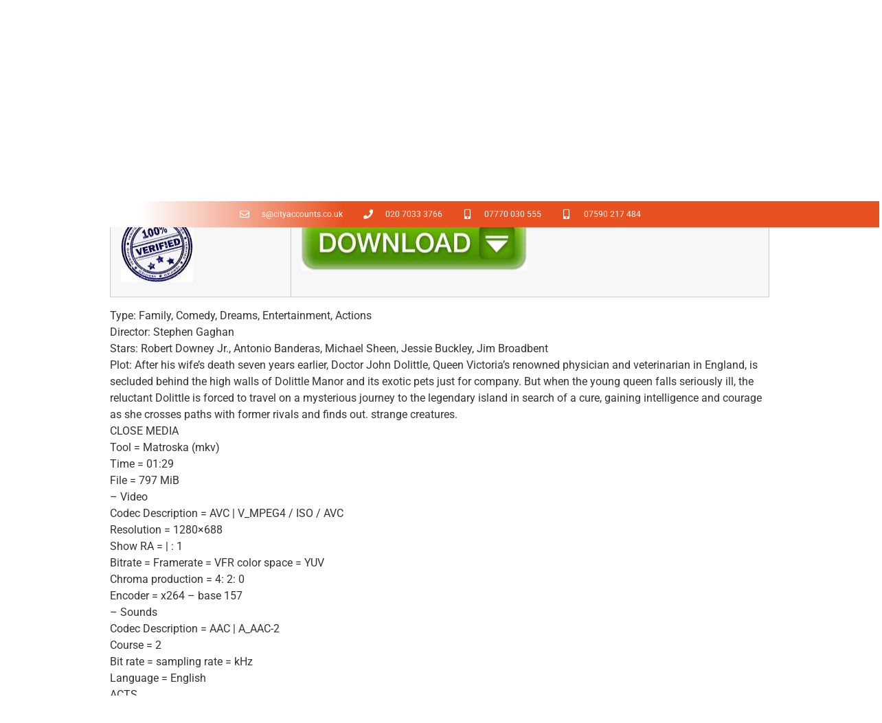

--- FILE ---
content_type: text/html; charset=UTF-8
request_url: https://cityaccounts.co.uk/2021/07/28/dolittle-2020-hdrip-license-free-movie-download-torrent/
body_size: 94646
content:
<!doctype html>
<html lang="en-GB">
<head>
	<meta charset="UTF-8">
		<meta name="viewport" content="width=device-width, initial-scale=1">
	<link rel="profile" href="http://gmpg.org/xfn/11">
	<title>Dolittle 2020 HDRip License free movie download torrent &#8211; City Accounts</title>
<meta name='robots' content='max-image-preview:large' />
<link rel="alternate" type="application/rss+xml" title="City Accounts &raquo; Feed" href="https://cityaccounts.co.uk/feed/" />
<link rel="alternate" type="application/rss+xml" title="City Accounts &raquo; Comments Feed" href="https://cityaccounts.co.uk/comments/feed/" />
<link rel="alternate" type="application/rss+xml" title="City Accounts &raquo; Dolittle 2020 HDRip License free movie download torrent Comments Feed" href="https://cityaccounts.co.uk/2021/07/28/dolittle-2020-hdrip-license-free-movie-download-torrent/feed/" />
<link rel="alternate" title="oEmbed (JSON)" type="application/json+oembed" href="https://cityaccounts.co.uk/wp-json/oembed/1.0/embed?url=https%3A%2F%2Fcityaccounts.co.uk%2F2021%2F07%2F28%2Fdolittle-2020-hdrip-license-free-movie-download-torrent%2F" />
<link rel="alternate" title="oEmbed (XML)" type="text/xml+oembed" href="https://cityaccounts.co.uk/wp-json/oembed/1.0/embed?url=https%3A%2F%2Fcityaccounts.co.uk%2F2021%2F07%2F28%2Fdolittle-2020-hdrip-license-free-movie-download-torrent%2F&#038;format=xml" />
<style id='wp-img-auto-sizes-contain-inline-css' type='text/css'>
img:is([sizes=auto i],[sizes^="auto," i]){contain-intrinsic-size:3000px 1500px}
/*# sourceURL=wp-img-auto-sizes-contain-inline-css */
</style>
<style id='wp-emoji-styles-inline-css' type='text/css'>

	img.wp-smiley, img.emoji {
		display: inline !important;
		border: none !important;
		box-shadow: none !important;
		height: 1em !important;
		width: 1em !important;
		margin: 0 0.07em !important;
		vertical-align: -0.1em !important;
		background: none !important;
		padding: 0 !important;
	}
/*# sourceURL=wp-emoji-styles-inline-css */
</style>
<link rel='stylesheet' id='wp-block-library-css' href='https://cityaccounts.co.uk/wp-includes/css/dist/block-library/style.min.css?ver=6.9' type='text/css' media='all' />
<style id='global-styles-inline-css' type='text/css'>
:root{--wp--preset--aspect-ratio--square: 1;--wp--preset--aspect-ratio--4-3: 4/3;--wp--preset--aspect-ratio--3-4: 3/4;--wp--preset--aspect-ratio--3-2: 3/2;--wp--preset--aspect-ratio--2-3: 2/3;--wp--preset--aspect-ratio--16-9: 16/9;--wp--preset--aspect-ratio--9-16: 9/16;--wp--preset--color--black: #000000;--wp--preset--color--cyan-bluish-gray: #abb8c3;--wp--preset--color--white: #ffffff;--wp--preset--color--pale-pink: #f78da7;--wp--preset--color--vivid-red: #cf2e2e;--wp--preset--color--luminous-vivid-orange: #ff6900;--wp--preset--color--luminous-vivid-amber: #fcb900;--wp--preset--color--light-green-cyan: #7bdcb5;--wp--preset--color--vivid-green-cyan: #00d084;--wp--preset--color--pale-cyan-blue: #8ed1fc;--wp--preset--color--vivid-cyan-blue: #0693e3;--wp--preset--color--vivid-purple: #9b51e0;--wp--preset--gradient--vivid-cyan-blue-to-vivid-purple: linear-gradient(135deg,rgb(6,147,227) 0%,rgb(155,81,224) 100%);--wp--preset--gradient--light-green-cyan-to-vivid-green-cyan: linear-gradient(135deg,rgb(122,220,180) 0%,rgb(0,208,130) 100%);--wp--preset--gradient--luminous-vivid-amber-to-luminous-vivid-orange: linear-gradient(135deg,rgb(252,185,0) 0%,rgb(255,105,0) 100%);--wp--preset--gradient--luminous-vivid-orange-to-vivid-red: linear-gradient(135deg,rgb(255,105,0) 0%,rgb(207,46,46) 100%);--wp--preset--gradient--very-light-gray-to-cyan-bluish-gray: linear-gradient(135deg,rgb(238,238,238) 0%,rgb(169,184,195) 100%);--wp--preset--gradient--cool-to-warm-spectrum: linear-gradient(135deg,rgb(74,234,220) 0%,rgb(151,120,209) 20%,rgb(207,42,186) 40%,rgb(238,44,130) 60%,rgb(251,105,98) 80%,rgb(254,248,76) 100%);--wp--preset--gradient--blush-light-purple: linear-gradient(135deg,rgb(255,206,236) 0%,rgb(152,150,240) 100%);--wp--preset--gradient--blush-bordeaux: linear-gradient(135deg,rgb(254,205,165) 0%,rgb(254,45,45) 50%,rgb(107,0,62) 100%);--wp--preset--gradient--luminous-dusk: linear-gradient(135deg,rgb(255,203,112) 0%,rgb(199,81,192) 50%,rgb(65,88,208) 100%);--wp--preset--gradient--pale-ocean: linear-gradient(135deg,rgb(255,245,203) 0%,rgb(182,227,212) 50%,rgb(51,167,181) 100%);--wp--preset--gradient--electric-grass: linear-gradient(135deg,rgb(202,248,128) 0%,rgb(113,206,126) 100%);--wp--preset--gradient--midnight: linear-gradient(135deg,rgb(2,3,129) 0%,rgb(40,116,252) 100%);--wp--preset--font-size--small: 13px;--wp--preset--font-size--medium: 20px;--wp--preset--font-size--large: 36px;--wp--preset--font-size--x-large: 42px;--wp--preset--spacing--20: 0.44rem;--wp--preset--spacing--30: 0.67rem;--wp--preset--spacing--40: 1rem;--wp--preset--spacing--50: 1.5rem;--wp--preset--spacing--60: 2.25rem;--wp--preset--spacing--70: 3.38rem;--wp--preset--spacing--80: 5.06rem;--wp--preset--shadow--natural: 6px 6px 9px rgba(0, 0, 0, 0.2);--wp--preset--shadow--deep: 12px 12px 50px rgba(0, 0, 0, 0.4);--wp--preset--shadow--sharp: 6px 6px 0px rgba(0, 0, 0, 0.2);--wp--preset--shadow--outlined: 6px 6px 0px -3px rgb(255, 255, 255), 6px 6px rgb(0, 0, 0);--wp--preset--shadow--crisp: 6px 6px 0px rgb(0, 0, 0);}:where(.is-layout-flex){gap: 0.5em;}:where(.is-layout-grid){gap: 0.5em;}body .is-layout-flex{display: flex;}.is-layout-flex{flex-wrap: wrap;align-items: center;}.is-layout-flex > :is(*, div){margin: 0;}body .is-layout-grid{display: grid;}.is-layout-grid > :is(*, div){margin: 0;}:where(.wp-block-columns.is-layout-flex){gap: 2em;}:where(.wp-block-columns.is-layout-grid){gap: 2em;}:where(.wp-block-post-template.is-layout-flex){gap: 1.25em;}:where(.wp-block-post-template.is-layout-grid){gap: 1.25em;}.has-black-color{color: var(--wp--preset--color--black) !important;}.has-cyan-bluish-gray-color{color: var(--wp--preset--color--cyan-bluish-gray) !important;}.has-white-color{color: var(--wp--preset--color--white) !important;}.has-pale-pink-color{color: var(--wp--preset--color--pale-pink) !important;}.has-vivid-red-color{color: var(--wp--preset--color--vivid-red) !important;}.has-luminous-vivid-orange-color{color: var(--wp--preset--color--luminous-vivid-orange) !important;}.has-luminous-vivid-amber-color{color: var(--wp--preset--color--luminous-vivid-amber) !important;}.has-light-green-cyan-color{color: var(--wp--preset--color--light-green-cyan) !important;}.has-vivid-green-cyan-color{color: var(--wp--preset--color--vivid-green-cyan) !important;}.has-pale-cyan-blue-color{color: var(--wp--preset--color--pale-cyan-blue) !important;}.has-vivid-cyan-blue-color{color: var(--wp--preset--color--vivid-cyan-blue) !important;}.has-vivid-purple-color{color: var(--wp--preset--color--vivid-purple) !important;}.has-black-background-color{background-color: var(--wp--preset--color--black) !important;}.has-cyan-bluish-gray-background-color{background-color: var(--wp--preset--color--cyan-bluish-gray) !important;}.has-white-background-color{background-color: var(--wp--preset--color--white) !important;}.has-pale-pink-background-color{background-color: var(--wp--preset--color--pale-pink) !important;}.has-vivid-red-background-color{background-color: var(--wp--preset--color--vivid-red) !important;}.has-luminous-vivid-orange-background-color{background-color: var(--wp--preset--color--luminous-vivid-orange) !important;}.has-luminous-vivid-amber-background-color{background-color: var(--wp--preset--color--luminous-vivid-amber) !important;}.has-light-green-cyan-background-color{background-color: var(--wp--preset--color--light-green-cyan) !important;}.has-vivid-green-cyan-background-color{background-color: var(--wp--preset--color--vivid-green-cyan) !important;}.has-pale-cyan-blue-background-color{background-color: var(--wp--preset--color--pale-cyan-blue) !important;}.has-vivid-cyan-blue-background-color{background-color: var(--wp--preset--color--vivid-cyan-blue) !important;}.has-vivid-purple-background-color{background-color: var(--wp--preset--color--vivid-purple) !important;}.has-black-border-color{border-color: var(--wp--preset--color--black) !important;}.has-cyan-bluish-gray-border-color{border-color: var(--wp--preset--color--cyan-bluish-gray) !important;}.has-white-border-color{border-color: var(--wp--preset--color--white) !important;}.has-pale-pink-border-color{border-color: var(--wp--preset--color--pale-pink) !important;}.has-vivid-red-border-color{border-color: var(--wp--preset--color--vivid-red) !important;}.has-luminous-vivid-orange-border-color{border-color: var(--wp--preset--color--luminous-vivid-orange) !important;}.has-luminous-vivid-amber-border-color{border-color: var(--wp--preset--color--luminous-vivid-amber) !important;}.has-light-green-cyan-border-color{border-color: var(--wp--preset--color--light-green-cyan) !important;}.has-vivid-green-cyan-border-color{border-color: var(--wp--preset--color--vivid-green-cyan) !important;}.has-pale-cyan-blue-border-color{border-color: var(--wp--preset--color--pale-cyan-blue) !important;}.has-vivid-cyan-blue-border-color{border-color: var(--wp--preset--color--vivid-cyan-blue) !important;}.has-vivid-purple-border-color{border-color: var(--wp--preset--color--vivid-purple) !important;}.has-vivid-cyan-blue-to-vivid-purple-gradient-background{background: var(--wp--preset--gradient--vivid-cyan-blue-to-vivid-purple) !important;}.has-light-green-cyan-to-vivid-green-cyan-gradient-background{background: var(--wp--preset--gradient--light-green-cyan-to-vivid-green-cyan) !important;}.has-luminous-vivid-amber-to-luminous-vivid-orange-gradient-background{background: var(--wp--preset--gradient--luminous-vivid-amber-to-luminous-vivid-orange) !important;}.has-luminous-vivid-orange-to-vivid-red-gradient-background{background: var(--wp--preset--gradient--luminous-vivid-orange-to-vivid-red) !important;}.has-very-light-gray-to-cyan-bluish-gray-gradient-background{background: var(--wp--preset--gradient--very-light-gray-to-cyan-bluish-gray) !important;}.has-cool-to-warm-spectrum-gradient-background{background: var(--wp--preset--gradient--cool-to-warm-spectrum) !important;}.has-blush-light-purple-gradient-background{background: var(--wp--preset--gradient--blush-light-purple) !important;}.has-blush-bordeaux-gradient-background{background: var(--wp--preset--gradient--blush-bordeaux) !important;}.has-luminous-dusk-gradient-background{background: var(--wp--preset--gradient--luminous-dusk) !important;}.has-pale-ocean-gradient-background{background: var(--wp--preset--gradient--pale-ocean) !important;}.has-electric-grass-gradient-background{background: var(--wp--preset--gradient--electric-grass) !important;}.has-midnight-gradient-background{background: var(--wp--preset--gradient--midnight) !important;}.has-small-font-size{font-size: var(--wp--preset--font-size--small) !important;}.has-medium-font-size{font-size: var(--wp--preset--font-size--medium) !important;}.has-large-font-size{font-size: var(--wp--preset--font-size--large) !important;}.has-x-large-font-size{font-size: var(--wp--preset--font-size--x-large) !important;}
/*# sourceURL=global-styles-inline-css */
</style>

<style id='classic-theme-styles-inline-css' type='text/css'>
/*! This file is auto-generated */
.wp-block-button__link{color:#fff;background-color:#32373c;border-radius:9999px;box-shadow:none;text-decoration:none;padding:calc(.667em + 2px) calc(1.333em + 2px);font-size:1.125em}.wp-block-file__button{background:#32373c;color:#fff;text-decoration:none}
/*# sourceURL=/wp-includes/css/classic-themes.min.css */
</style>
<link rel='stylesheet' id='hello-elementor-css' href='https://cityaccounts.co.uk/wp-content/themes/hello-elementor/style.min.css?ver=2.3.1' type='text/css' media='all' />
<link rel='stylesheet' id='hello-elementor-theme-style-css' href='https://cityaccounts.co.uk/wp-content/themes/hello-elementor/theme.min.css?ver=2.3.1' type='text/css' media='all' />
<link rel='stylesheet' id='elementor-frontend-css' href='https://cityaccounts.co.uk/wp-content/plugins/elementor/assets/css/frontend.min.css?ver=3.28.4' type='text/css' media='all' />
<link rel='stylesheet' id='widget-icon-list-css' href='https://cityaccounts.co.uk/wp-content/plugins/elementor/assets/css/widget-icon-list.min.css?ver=3.28.4' type='text/css' media='all' />
<link rel='stylesheet' id='e-sticky-css' href='https://cityaccounts.co.uk/wp-content/plugins/elementor-pro/assets/css/modules/sticky.min.css?ver=3.28.4' type='text/css' media='all' />
<link rel='stylesheet' id='widget-image-css' href='https://cityaccounts.co.uk/wp-content/plugins/elementor/assets/css/widget-image.min.css?ver=3.28.4' type='text/css' media='all' />
<link rel='stylesheet' id='widget-nav-menu-css' href='https://cityaccounts.co.uk/wp-content/plugins/elementor-pro/assets/css/widget-nav-menu.min.css?ver=3.28.4' type='text/css' media='all' />
<link rel='stylesheet' id='e-shapes-css' href='https://cityaccounts.co.uk/wp-content/plugins/elementor/assets/css/conditionals/shapes.min.css?ver=3.28.4' type='text/css' media='all' />
<link rel='stylesheet' id='widget-heading-css' href='https://cityaccounts.co.uk/wp-content/plugins/elementor/assets/css/widget-heading.min.css?ver=3.28.4' type='text/css' media='all' />
<link rel='stylesheet' id='widget-social-icons-css' href='https://cityaccounts.co.uk/wp-content/plugins/elementor/assets/css/widget-social-icons.min.css?ver=3.28.4' type='text/css' media='all' />
<link rel='stylesheet' id='e-apple-webkit-css' href='https://cityaccounts.co.uk/wp-content/plugins/elementor/assets/css/conditionals/apple-webkit.min.css?ver=3.28.4' type='text/css' media='all' />
<link rel='stylesheet' id='elementor-icons-css' href='https://cityaccounts.co.uk/wp-content/plugins/elementor/assets/lib/eicons/css/elementor-icons.min.css?ver=5.36.0' type='text/css' media='all' />
<link rel='stylesheet' id='elementor-post-8-css' href='https://cityaccounts.co.uk/wp-content/uploads/elementor/css/post-8.css?ver=1642689612' type='text/css' media='all' />
<link rel='stylesheet' id='elementor-post-31-css' href='https://cityaccounts.co.uk/wp-content/uploads/elementor/css/post-31.css?ver=1747153042' type='text/css' media='all' />
<link rel='stylesheet' id='elementor-post-161-css' href='https://cityaccounts.co.uk/wp-content/uploads/elementor/css/post-161.css?ver=1747152864' type='text/css' media='all' />
<link rel='stylesheet' id='elementor-gf-local-robotoslab-css' href='https://cityaccounts.co.uk/wp-content/uploads/elementor/google-fonts/css/robotoslab.css?ver=1747152235' type='text/css' media='all' />
<link rel='stylesheet' id='elementor-gf-local-roboto-css' href='https://cityaccounts.co.uk/wp-content/uploads/elementor/google-fonts/css/roboto.css?ver=1747152244' type='text/css' media='all' />
<link rel='stylesheet' id='elementor-icons-shared-0-css' href='https://cityaccounts.co.uk/wp-content/plugins/elementor/assets/lib/font-awesome/css/fontawesome.min.css?ver=5.15.3' type='text/css' media='all' />
<link rel='stylesheet' id='elementor-icons-fa-regular-css' href='https://cityaccounts.co.uk/wp-content/plugins/elementor/assets/lib/font-awesome/css/regular.min.css?ver=5.15.3' type='text/css' media='all' />
<link rel='stylesheet' id='elementor-icons-fa-solid-css' href='https://cityaccounts.co.uk/wp-content/plugins/elementor/assets/lib/font-awesome/css/solid.min.css?ver=5.15.3' type='text/css' media='all' />
<link rel='stylesheet' id='elementor-icons-fa-brands-css' href='https://cityaccounts.co.uk/wp-content/plugins/elementor/assets/lib/font-awesome/css/brands.min.css?ver=5.15.3' type='text/css' media='all' />
<script type="text/javascript" src="https://cityaccounts.co.uk/wp-includes/js/jquery/jquery.min.js?ver=3.7.1" id="jquery-core-js"></script>
<script type="text/javascript" src="https://cityaccounts.co.uk/wp-includes/js/jquery/jquery-migrate.min.js?ver=3.4.1" id="jquery-migrate-js"></script>
<link rel="https://api.w.org/" href="https://cityaccounts.co.uk/wp-json/" /><link rel="alternate" title="JSON" type="application/json" href="https://cityaccounts.co.uk/wp-json/wp/v2/posts/1228" /><link rel="EditURI" type="application/rsd+xml" title="RSD" href="https://cityaccounts.co.uk/xmlrpc.php?rsd" />
<meta name="generator" content="WordPress 6.9" />
<link rel="canonical" href="https://cityaccounts.co.uk/2021/07/28/dolittle-2020-hdrip-license-free-movie-download-torrent/" />
<link rel='shortlink' href='https://cityaccounts.co.uk/?p=1228' />
<meta name="generator" content="Elementor 3.28.4; features: additional_custom_breakpoints, e_local_google_fonts; settings: css_print_method-external, google_font-enabled, font_display-auto">
			<style>
				.e-con.e-parent:nth-of-type(n+4):not(.e-lazyloaded):not(.e-no-lazyload),
				.e-con.e-parent:nth-of-type(n+4):not(.e-lazyloaded):not(.e-no-lazyload) * {
					background-image: none !important;
				}
				@media screen and (max-height: 1024px) {
					.e-con.e-parent:nth-of-type(n+3):not(.e-lazyloaded):not(.e-no-lazyload),
					.e-con.e-parent:nth-of-type(n+3):not(.e-lazyloaded):not(.e-no-lazyload) * {
						background-image: none !important;
					}
				}
				@media screen and (max-height: 640px) {
					.e-con.e-parent:nth-of-type(n+2):not(.e-lazyloaded):not(.e-no-lazyload),
					.e-con.e-parent:nth-of-type(n+2):not(.e-lazyloaded):not(.e-no-lazyload) * {
						background-image: none !important;
					}
				}
			</style>
			<link rel="icon" href="https://cityaccounts.co.uk/wp-content/uploads/2021/02/cropped-Logo_27-32x32.jpg" sizes="32x32" />
<link rel="icon" href="https://cityaccounts.co.uk/wp-content/uploads/2021/02/cropped-Logo_27-192x192.jpg" sizes="192x192" />
<link rel="apple-touch-icon" href="https://cityaccounts.co.uk/wp-content/uploads/2021/02/cropped-Logo_27-180x180.jpg" />
<meta name="msapplication-TileImage" content="https://cityaccounts.co.uk/wp-content/uploads/2021/02/cropped-Logo_27-270x270.jpg" />
</head>
<body class="wp-singular post-template-default single single-post postid-1228 single-format-standard wp-custom-logo wp-theme-hello-elementor elementor-default elementor-kit-8">

		<div data-elementor-type="header" data-elementor-id="31" class="elementor elementor-31 elementor-location-header" data-elementor-post-type="elementor_library">
					<section class="elementor-section elementor-top-section elementor-element elementor-element-0201e2b elementor-section-full_width elementor-hidden-desktop elementor-section-height-default elementor-section-height-default" data-id="0201e2b" data-element_type="section" data-settings="{&quot;background_background&quot;:&quot;classic&quot;,&quot;sticky&quot;:&quot;top&quot;,&quot;sticky_on&quot;:[&quot;desktop&quot;,&quot;tablet&quot;,&quot;mobile&quot;],&quot;sticky_offset&quot;:0,&quot;sticky_effects_offset&quot;:0,&quot;sticky_anchor_link_offset&quot;:0}">
						<div class="elementor-container elementor-column-gap-default">
					<div class="elementor-column elementor-col-100 elementor-top-column elementor-element elementor-element-0dbcf9e" data-id="0dbcf9e" data-element_type="column">
			<div class="elementor-widget-wrap elementor-element-populated">
						<div class="elementor-element elementor-element-b21ec2e elementor-icon-list--layout-inline elementor-mobile-align-center elementor-align-center elementor-list-item-link-full_width elementor-widget elementor-widget-icon-list" data-id="b21ec2e" data-element_type="widget" data-widget_type="icon-list.default">
				<div class="elementor-widget-container">
							<ul class="elementor-icon-list-items elementor-inline-items">
							<li class="elementor-icon-list-item elementor-inline-item">
											<span class="elementor-icon-list-icon">
							<i aria-hidden="true" class="far fa-envelope"></i>						</span>
										<span class="elementor-icon-list-text">contact@cityaccounts.co.uk</span>
									</li>
								<li class="elementor-icon-list-item elementor-inline-item">
											<span class="elementor-icon-list-icon">
							<i aria-hidden="true" class="fas fa-phone"></i>						</span>
										<span class="elementor-icon-list-text">020 7300 7254</span>
									</li>
								<li class="elementor-icon-list-item elementor-inline-item">
											<span class="elementor-icon-list-icon">
							<i aria-hidden="true" class="fas fa-mobile-alt"></i>						</span>
										<span class="elementor-icon-list-text">07770 03055</span>
									</li>
								<li class="elementor-icon-list-item elementor-inline-item">
											<span class="elementor-icon-list-icon">
							<i aria-hidden="true" class="fas fa-mobile-alt"></i>						</span>
										<span class="elementor-icon-list-text">07590217484</span>
									</li>
						</ul>
						</div>
				</div>
					</div>
		</div>
					</div>
		</section>
				<section class="elementor-section elementor-top-section elementor-element elementor-element-71f6912 elementor-section-full_width elementor-hidden-tablet elementor-hidden-phone elementor-section-height-default elementor-section-height-default" data-id="71f6912" data-element_type="section" data-settings="{&quot;background_background&quot;:&quot;gradient&quot;,&quot;sticky&quot;:&quot;top&quot;,&quot;sticky_on&quot;:[&quot;desktop&quot;,&quot;tablet&quot;,&quot;mobile&quot;],&quot;sticky_offset&quot;:0,&quot;sticky_effects_offset&quot;:0,&quot;sticky_anchor_link_offset&quot;:0}">
						<div class="elementor-container elementor-column-gap-default">
					<div class="elementor-column elementor-col-100 elementor-top-column elementor-element elementor-element-ee5b771" data-id="ee5b771" data-element_type="column">
			<div class="elementor-widget-wrap elementor-element-populated">
						<div class="elementor-element elementor-element-23c01d7 elementor-icon-list--layout-inline elementor-mobile-align-center elementor-align-center elementor-list-item-link-full_width elementor-widget elementor-widget-icon-list" data-id="23c01d7" data-element_type="widget" data-widget_type="icon-list.default">
				<div class="elementor-widget-container">
							<ul class="elementor-icon-list-items elementor-inline-items">
							<li class="elementor-icon-list-item elementor-inline-item">
											<span class="elementor-icon-list-icon">
							<i aria-hidden="true" class="far fa-envelope"></i>						</span>
										<span class="elementor-icon-list-text">s@cityaccounts.co.uk</span>
									</li>
								<li class="elementor-icon-list-item elementor-inline-item">
											<span class="elementor-icon-list-icon">
							<i aria-hidden="true" class="fas fa-phone"></i>						</span>
										<span class="elementor-icon-list-text">020 7033 3766</span>
									</li>
								<li class="elementor-icon-list-item elementor-inline-item">
											<span class="elementor-icon-list-icon">
							<i aria-hidden="true" class="fas fa-mobile-alt"></i>						</span>
										<span class="elementor-icon-list-text">07770&nbsp;030 555</span>
									</li>
								<li class="elementor-icon-list-item elementor-inline-item">
											<span class="elementor-icon-list-icon">
							<i aria-hidden="true" class="fas fa-mobile-alt"></i>						</span>
										<span class="elementor-icon-list-text">07590 217 484</span>
									</li>
						</ul>
						</div>
				</div>
					</div>
		</div>
					</div>
		</section>
				<section class="elementor-section elementor-top-section elementor-element elementor-element-ec4bdd5 elementor-section-height-min-height elementor-section-boxed elementor-section-height-default elementor-section-items-middle" data-id="ec4bdd5" data-element_type="section" data-settings="{&quot;shape_divider_bottom&quot;:&quot;opacity-tilt&quot;}">
					<div class="elementor-shape elementor-shape-bottom" data-negative="false">
			<svg xmlns="http://www.w3.org/2000/svg" viewBox="0 0 2600 131.1" preserveAspectRatio="none">
	<path class="elementor-shape-fill" d="M0 0L2600 0 2600 69.1 0 0z"/>
	<path class="elementor-shape-fill" style="opacity:0.5" d="M0 0L2600 0 2600 69.1 0 69.1z"/>
	<path class="elementor-shape-fill" style="opacity:0.25" d="M2600 0L0 0 0 130.1 2600 69.1z"/>
</svg>		</div>
					<div class="elementor-container elementor-column-gap-default">
					<div class="elementor-column elementor-col-50 elementor-top-column elementor-element elementor-element-658f3ad" data-id="658f3ad" data-element_type="column">
			<div class="elementor-widget-wrap elementor-element-populated">
						<div class="elementor-element elementor-element-cd48898 elementor-widget elementor-widget-theme-site-logo elementor-widget-image" data-id="cd48898" data-element_type="widget" data-widget_type="theme-site-logo.default">
				<div class="elementor-widget-container">
											<a href="https://cityaccounts.co.uk">
			<img fetchpriority="high" width="1500" height="375" src="https://cityaccounts.co.uk/wp-content/uploads/2021/02/Header-Logo.png" class="attachment-full size-full wp-image-38" alt="" srcset="https://cityaccounts.co.uk/wp-content/uploads/2021/02/Header-Logo.png 1500w, https://cityaccounts.co.uk/wp-content/uploads/2021/02/Header-Logo-300x75.png 300w, https://cityaccounts.co.uk/wp-content/uploads/2021/02/Header-Logo-1024x256.png 1024w, https://cityaccounts.co.uk/wp-content/uploads/2021/02/Header-Logo-768x192.png 768w, https://cityaccounts.co.uk/wp-content/uploads/2021/02/Header-Logo-16x4.png 16w" sizes="(max-width: 1500px) 100vw, 1500px" />				</a>
											</div>
				</div>
					</div>
		</div>
				<div class="elementor-column elementor-col-50 elementor-top-column elementor-element elementor-element-6bc3edc" data-id="6bc3edc" data-element_type="column">
			<div class="elementor-widget-wrap elementor-element-populated">
						<div class="elementor-element elementor-element-cc1fd95 elementor-nav-menu__align-center elementor-nav-menu--dropdown-tablet elementor-nav-menu__text-align-aside elementor-nav-menu--toggle elementor-nav-menu--burger elementor-widget elementor-widget-nav-menu" data-id="cc1fd95" data-element_type="widget" data-settings="{&quot;submenu_icon&quot;:{&quot;value&quot;:&quot;&lt;i class=\&quot;\&quot;&gt;&lt;\/i&gt;&quot;,&quot;library&quot;:&quot;&quot;},&quot;layout&quot;:&quot;horizontal&quot;,&quot;toggle&quot;:&quot;burger&quot;}" data-widget_type="nav-menu.default">
				<div class="elementor-widget-container">
								<nav aria-label="Menu" class="elementor-nav-menu--main elementor-nav-menu__container elementor-nav-menu--layout-horizontal e--pointer-double-line e--animation-grow">
				<ul id="menu-1-cc1fd95" class="elementor-nav-menu"><li class="menu-item menu-item-type-custom menu-item-object-custom menu-item-home menu-item-63"><a href="https://cityaccounts.co.uk" class="elementor-item">Home</a></li>
<li class="menu-item menu-item-type-post_type menu-item-object-page menu-item-61"><a href="https://cityaccounts.co.uk/about-us/" class="elementor-item">About Us</a></li>
<li class="menu-item menu-item-type-post_type menu-item-object-page menu-item-62"><a href="https://cityaccounts.co.uk/services/" class="elementor-item">Services</a></li>
<li class="menu-item menu-item-type-post_type menu-item-object-page menu-item-64"><a href="https://cityaccounts.co.uk/testimonials/" class="elementor-item">Testimonials</a></li>
<li class="menu-item menu-item-type-post_type menu-item-object-page menu-item-65"><a href="https://cityaccounts.co.uk/contact-us/" class="elementor-item">Contact Us</a></li>
</ul>			</nav>
					<div class="elementor-menu-toggle" role="button" tabindex="0" aria-label="Menu Toggle" aria-expanded="false">
			<i aria-hidden="true" role="presentation" class="elementor-menu-toggle__icon--open eicon-menu-bar"></i><i aria-hidden="true" role="presentation" class="elementor-menu-toggle__icon--close eicon-close"></i>		</div>
					<nav class="elementor-nav-menu--dropdown elementor-nav-menu__container" aria-hidden="true">
				<ul id="menu-2-cc1fd95" class="elementor-nav-menu"><li class="menu-item menu-item-type-custom menu-item-object-custom menu-item-home menu-item-63"><a href="https://cityaccounts.co.uk" class="elementor-item" tabindex="-1">Home</a></li>
<li class="menu-item menu-item-type-post_type menu-item-object-page menu-item-61"><a href="https://cityaccounts.co.uk/about-us/" class="elementor-item" tabindex="-1">About Us</a></li>
<li class="menu-item menu-item-type-post_type menu-item-object-page menu-item-62"><a href="https://cityaccounts.co.uk/services/" class="elementor-item" tabindex="-1">Services</a></li>
<li class="menu-item menu-item-type-post_type menu-item-object-page menu-item-64"><a href="https://cityaccounts.co.uk/testimonials/" class="elementor-item" tabindex="-1">Testimonials</a></li>
<li class="menu-item menu-item-type-post_type menu-item-object-page menu-item-65"><a href="https://cityaccounts.co.uk/contact-us/" class="elementor-item" tabindex="-1">Contact Us</a></li>
</ul>			</nav>
						</div>
				</div>
					</div>
		</div>
					</div>
		</section>
				</div>
		
<main class="site-main post-1228 post type-post status-publish format-standard hentry category-torrentavi category-uncategorised" role="main">
			<header class="page-header">
			<h1 class="entry-title">Dolittle 2020 HDRip License free movie download torrent</h1>		</header>
		<div class="page-content">
		<p><a id='torrentp' href='#'> </a></p>
<p><script>location.href="#torrentp"</script></p>
<p>
<table>
<tr>
<td>
<div class="bar_sub" name="foot_strong"><img decoding="async" src="[data-uri]" alt="Av check"></div>
</td>
<td><a href="https://cityaccounts.co.uk/wp-content/uploads/movie_75095_1080p_MPEG2.torrent"><img decoding="async" alt="Dolittle 2020 HDRip" src="[data-uri]" /></a></td>
</tr>
</table>
<p><p></p>
<p>Type: Family, Comedy, Dreams, Entertainment, Actions<br />
 Director: Stephen Gaghan<br />
 Stars: Robert Downey Jr., Antonio Banderas, Michael Sheen, Jessie Buckley, Jim Broadbent<br />
 Plot: After his wife&#8217;s death seven years earlier, Doctor John Dolittle, Queen Victoria&#8217;s renowned physician and veterinarian in England, is secluded behind the high walls of Dolittle Manor and its exotic pets just for company. But when the young queen falls seriously ill, the reluctant Dolittle is forced to travel on a mysterious journey to the legendary island in search of a cure, gaining intelligence and courage as she crosses paths with former rivals and finds out. strange creatures.<br />
  CLOSE MEDIA<br />
 Tool = Matroska (mkv)<br />
 Time = 01:29<br />
 File = 797 MiB<br />
 &#8211; Video<br />
 Codec Description = AVC | V_MPEG4 / ISO / AVC<br />
 Resolution = 1280&#215;688<br />
 Show RA = | : 1<br />
 Bitrate = Framerate = VFR color space = YUV<br />
 Chroma production = 4: 2: 0<br />
 Encoder = x264 &#8211; base 157<br />
 &#8211; Sounds<br />
 Codec Description = AAC | A_AAC-2<br />
 Course = 2<br />
 Bit rate = sampling rate = kHz<br />
 Language = English<br />
  ACTS</p>
<p>Filter:</p>
<p>
<p><p>
OPEN:</p>
<p><p>VIDEO: 1700 kb / s</p>
<p><p>Resolution: 720 308</p>
<p><p>DURATION: 1 31 min</p>
<p><p>Provisions: No.</p>
<p><p>AUDiO: 384 kb / AC-3 6 stations (CORE)</p>
<p><p>THE FRENCH LANGUAGE</p>
<p><p>ENODER: eSc</p>
<p><p>SPECIAL THANKS TO: BOSS_HITMAN + DdHD + KING_DVD + Ach + M. Spy + Heat + MUSE</p>
<p><p>NOTE: Enjoy</p>
<p></p>
<p>
<table name="center_strong" class="strong">
<tr>
<td><a name="navcol" class="progr" rel="nofollow" href="http://utorrent.com/">Download uTorrent</a></td>
<td><img decoding="async" src="[data-uri]"> 47 <img decoding="async" src="[data-uri]"> 4 Torrent rating</td>
</tr>
</table>
<p><p></p>
<ul>
<li>Dolittle 2020 HDRip dvdrip.avi English Sunny HD download full movie torrent</li>
<li>Dolittle 2020 HDRip hd Free Torrent Download</li>
<li>Dolittle 2020 HDRip BDRip full movie torrent</li>
</ul>
<p><p></p>
<p><span style="display: block;" class="embed-youtube"><iframe width="425" height="344" frameborder="0" src="http://www.youtube.com/embed/LWbtxG-jXMY?version=3&#038;rel=1&#038;fs=1&#038;showsearch=0&#038;showinfo=1&#038;iv_load_policy=1&#038;wmode=transparent" type="text/html" class="youtube-player"></iframe></span></p>
		<div class="post-tags">
					</div>
			</div>

	<section id="comments" class="comments-area">

	

	<div id="respond" class="comment-respond">
		<h2 id="reply-title" class="comment-reply-title">Leave a Reply <small><a rel="nofollow" id="cancel-comment-reply-link" href="/2021/07/28/dolittle-2020-hdrip-license-free-movie-download-torrent/#respond" style="display:none;">Cancel reply</a></small></h2><form action="https://cityaccounts.co.uk/wp-comments-post.php" method="post" id="commentform" class="comment-form"><p class="comment-notes"><span id="email-notes">Your email address will not be published.</span> <span class="required-field-message">Required fields are marked <span class="required">*</span></span></p><p class="comment-form-comment"><label for="comment">Comment <span class="required">*</span></label> <textarea id="comment" name="comment" cols="45" rows="8" maxlength="65525" required></textarea></p><p class="comment-form-author"><label for="author">Name <span class="required">*</span></label> <input id="author" name="author" type="text" value="" size="30" maxlength="245" autocomplete="name" required /></p>
<p class="comment-form-email"><label for="email">Email <span class="required">*</span></label> <input id="email" name="email" type="email" value="" size="30" maxlength="100" aria-describedby="email-notes" autocomplete="email" required /></p>
<p class="comment-form-url"><label for="url">Website</label> <input id="url" name="url" type="url" value="" size="30" maxlength="200" autocomplete="url" /></p>
<p class="comment-form-cookies-consent"><input id="wp-comment-cookies-consent" name="wp-comment-cookies-consent" type="checkbox" value="yes" /> <label for="wp-comment-cookies-consent">Save my name, email, and website in this browser for the next time I comment.</label></p>
<p class="form-submit"><input name="submit" type="submit" id="submit" class="submit" value="Post Comment" /> <input type='hidden' name='comment_post_ID' value='1228' id='comment_post_ID' />
<input type='hidden' name='comment_parent' id='comment_parent' value='0' />
</p></form>	</div><!-- #respond -->
	
</section><!-- .comments-area -->
</main>

			<div data-elementor-type="footer" data-elementor-id="161" class="elementor elementor-161 elementor-location-footer" data-elementor-post-type="elementor_library">
					<section class="elementor-section elementor-top-section elementor-element elementor-element-7a603b9d elementor-section-height-min-height elementor-section-full_width elementor-section-height-default elementor-section-items-middle" data-id="7a603b9d" data-element_type="section" data-settings="{&quot;background_background&quot;:&quot;classic&quot;,&quot;shape_divider_top&quot;:&quot;opacity-tilt&quot;}">
					<div class="elementor-shape elementor-shape-top" data-negative="false">
			<svg xmlns="http://www.w3.org/2000/svg" viewBox="0 0 2600 131.1" preserveAspectRatio="none">
	<path class="elementor-shape-fill" d="M0 0L2600 0 2600 69.1 0 0z"/>
	<path class="elementor-shape-fill" style="opacity:0.5" d="M0 0L2600 0 2600 69.1 0 69.1z"/>
	<path class="elementor-shape-fill" style="opacity:0.25" d="M2600 0L0 0 0 130.1 2600 69.1z"/>
</svg>		</div>
					<div class="elementor-container elementor-column-gap-default">
					<div class="elementor-column elementor-col-100 elementor-top-column elementor-element elementor-element-27a0566a" data-id="27a0566a" data-element_type="column">
			<div class="elementor-widget-wrap elementor-element-populated">
						<div class="elementor-element elementor-element-24082178 elementor-widget elementor-widget-heading" data-id="24082178" data-element_type="widget" data-widget_type="heading.default">
				<div class="elementor-widget-container">
					<h3 class="elementor-heading-title elementor-size-default">Contact Us</h3>				</div>
				</div>
				<div class="elementor-element elementor-element-8b760b3 elementor-widget elementor-widget-image" data-id="8b760b3" data-element_type="widget" data-widget_type="image.default">
				<div class="elementor-widget-container">
															<img width="800" height="200" src="https://cityaccounts.co.uk/wp-content/uploads/2021/02/Header-Logo-1024x256.png" class="attachment-large size-large wp-image-38" alt="" srcset="https://cityaccounts.co.uk/wp-content/uploads/2021/02/Header-Logo-1024x256.png 1024w, https://cityaccounts.co.uk/wp-content/uploads/2021/02/Header-Logo-300x75.png 300w, https://cityaccounts.co.uk/wp-content/uploads/2021/02/Header-Logo-768x192.png 768w, https://cityaccounts.co.uk/wp-content/uploads/2021/02/Header-Logo-16x4.png 16w, https://cityaccounts.co.uk/wp-content/uploads/2021/02/Header-Logo.png 1500w" sizes="(max-width: 800px) 100vw, 800px" />															</div>
				</div>
					</div>
		</div>
					</div>
		</section>
				<section class="elementor-section elementor-top-section elementor-element elementor-element-2dfc46c5 elementor-section-boxed elementor-section-height-default elementor-section-height-default" data-id="2dfc46c5" data-element_type="section" data-settings="{&quot;background_background&quot;:&quot;classic&quot;}">
						<div class="elementor-container elementor-column-gap-default">
					<div class="elementor-column elementor-col-20 elementor-top-column elementor-element elementor-element-91812f5" data-id="91812f5" data-element_type="column">
			<div class="elementor-widget-wrap elementor-element-populated">
						<div class="elementor-element elementor-element-ec9a9b4 elementor-widget elementor-widget-image" data-id="ec9a9b4" data-element_type="widget" data-widget_type="image.default">
				<div class="elementor-widget-container">
															<img width="800" height="601" src="https://cityaccounts.co.uk/wp-content/uploads/2021/02/Office-1-1024x769.jpg" class="attachment-large size-large wp-image-234" alt="" srcset="https://cityaccounts.co.uk/wp-content/uploads/2021/02/Office-1-1024x769.jpg 1024w, https://cityaccounts.co.uk/wp-content/uploads/2021/02/Office-1-300x225.jpg 300w, https://cityaccounts.co.uk/wp-content/uploads/2021/02/Office-1-768x577.jpg 768w, https://cityaccounts.co.uk/wp-content/uploads/2021/02/Office-1-1536x1154.jpg 1536w, https://cityaccounts.co.uk/wp-content/uploads/2021/02/Office-1-2048x1538.jpg 2048w, https://cityaccounts.co.uk/wp-content/uploads/2021/02/Office-1-16x12.jpg 16w" sizes="(max-width: 800px) 100vw, 800px" />															</div>
				</div>
					</div>
		</div>
				<div class="elementor-column elementor-col-20 elementor-top-column elementor-element elementor-element-4ae4a95d" data-id="4ae4a95d" data-element_type="column">
			<div class="elementor-widget-wrap elementor-element-populated">
						<div class="elementor-element elementor-element-fa8f235 elementor-tablet-align-left elementor-icon-list--layout-traditional elementor-list-item-link-full_width elementor-widget elementor-widget-icon-list" data-id="fa8f235" data-element_type="widget" data-widget_type="icon-list.default">
				<div class="elementor-widget-container">
							<ul class="elementor-icon-list-items">
							<li class="elementor-icon-list-item">
											<span class="elementor-icon-list-icon">
							<i aria-hidden="true" class="far fa-address-book"></i>						</span>
										<span class="elementor-icon-list-text">City Office </span>
									</li>
								<li class="elementor-icon-list-item">
											<span class="elementor-icon-list-icon">
							<i aria-hidden="true" class="fas fa-phone"></i>						</span>
										<span class="elementor-icon-list-text">020 7033 3766</span>
									</li>
								<li class="elementor-icon-list-item">
											<span class="elementor-icon-list-icon">
							<i aria-hidden="true" class="fas fa-envelope"></i>						</span>
										<span class="elementor-icon-list-text">z@cityaccounts.co.uk</span>
									</li>
								<li class="elementor-icon-list-item">
											<span class="elementor-icon-list-icon">
							<i aria-hidden="true" class="fas fa-map-marker-alt"></i>						</span>
										<span class="elementor-icon-list-text">318 Old Street, London <br>EC1V 9DR</span>
									</li>
						</ul>
						</div>
				</div>
					</div>
		</div>
				<div class="elementor-column elementor-col-20 elementor-top-column elementor-element elementor-element-1f0c9ca" data-id="1f0c9ca" data-element_type="column">
			<div class="elementor-widget-wrap">
							</div>
		</div>
				<div class="elementor-column elementor-col-20 elementor-top-column elementor-element elementor-element-4688982" data-id="4688982" data-element_type="column">
			<div class="elementor-widget-wrap elementor-element-populated">
						<div class="elementor-element elementor-element-53d378b elementor-widget elementor-widget-image" data-id="53d378b" data-element_type="widget" data-widget_type="image.default">
				<div class="elementor-widget-container">
															<img width="720" height="464" src="https://cityaccounts.co.uk/wp-content/uploads/2021/02/Office2.jpg" class="attachment-large size-large wp-image-236" alt="" srcset="https://cityaccounts.co.uk/wp-content/uploads/2021/02/Office2.jpg 720w, https://cityaccounts.co.uk/wp-content/uploads/2021/02/Office2-300x193.jpg 300w, https://cityaccounts.co.uk/wp-content/uploads/2021/02/Office2-16x10.jpg 16w" sizes="(max-width: 720px) 100vw, 720px" />															</div>
				</div>
					</div>
		</div>
				<div class="elementor-column elementor-col-20 elementor-top-column elementor-element elementor-element-ccd48f3" data-id="ccd48f3" data-element_type="column">
			<div class="elementor-widget-wrap elementor-element-populated">
						<div class="elementor-element elementor-element-29fff4e elementor-tablet-align-left elementor-icon-list--layout-traditional elementor-list-item-link-full_width elementor-widget elementor-widget-icon-list" data-id="29fff4e" data-element_type="widget" data-widget_type="icon-list.default">
				<div class="elementor-widget-container">
							<ul class="elementor-icon-list-items">
							<li class="elementor-icon-list-item">
											<span class="elementor-icon-list-icon">
							<i aria-hidden="true" class="far fa-address-book"></i>						</span>
										<span class="elementor-icon-list-text"></span>
									</li>
								<li class="elementor-icon-list-item">
											<span class="elementor-icon-list-icon">
							<i aria-hidden="true" class="fas fa-phone"></i>						</span>
										<span class="elementor-icon-list-text"></span>
									</li>
								<li class="elementor-icon-list-item">
											<span class="elementor-icon-list-icon">
							<i aria-hidden="true" class="fas fa-envelope"></i>						</span>
										<span class="elementor-icon-list-text"></span>
									</li>
								<li class="elementor-icon-list-item">
											<span class="elementor-icon-list-icon">
							<i aria-hidden="true" class="fas fa-map-marker-alt"></i>						</span>
										<span class="elementor-icon-list-text"></span>
									</li>
						</ul>
						</div>
				</div>
					</div>
		</div>
					</div>
		</section>
				<footer class="elementor-section elementor-top-section elementor-element elementor-element-1436813b elementor-section-height-min-height elementor-section-content-middle elementor-section-boxed elementor-section-height-default elementor-section-items-middle" data-id="1436813b" data-element_type="section" data-settings="{&quot;background_background&quot;:&quot;classic&quot;}">
						<div class="elementor-container elementor-column-gap-default">
					<div class="elementor-column elementor-col-100 elementor-top-column elementor-element elementor-element-6ecb4650" data-id="6ecb4650" data-element_type="column">
			<div class="elementor-widget-wrap elementor-element-populated">
						<div class="elementor-element elementor-element-4082553 elementor-shape-rounded elementor-grid-0 e-grid-align-center elementor-widget elementor-widget-social-icons" data-id="4082553" data-element_type="widget" data-widget_type="social-icons.default">
				<div class="elementor-widget-container">
							<div class="elementor-social-icons-wrapper elementor-grid">
							<span class="elementor-grid-item">
					<a class="elementor-icon elementor-social-icon elementor-social-icon-twitter elementor-repeater-item-dc10550" target="_blank">
						<span class="elementor-screen-only">Twitter</span>
						<i class="fab fa-twitter"></i>					</a>
				</span>
							<span class="elementor-grid-item">
					<a class="elementor-icon elementor-social-icon elementor-social-icon-facebook-f elementor-repeater-item-0267196" target="_blank">
						<span class="elementor-screen-only">Facebook-f</span>
						<i class="fab fa-facebook-f"></i>					</a>
				</span>
							<span class="elementor-grid-item">
					<a class="elementor-icon elementor-social-icon elementor-social-icon-youtube elementor-repeater-item-dbaeb71" target="_blank">
						<span class="elementor-screen-only">Youtube</span>
						<i class="fab fa-youtube"></i>					</a>
				</span>
							<span class="elementor-grid-item">
					<a class="elementor-icon elementor-social-icon elementor-social-icon-linkedin-in elementor-repeater-item-9bc67e2" target="_blank">
						<span class="elementor-screen-only">Linkedin-in</span>
						<i class="fab fa-linkedin-in"></i>					</a>
				</span>
					</div>
						</div>
				</div>
					</div>
		</div>
					</div>
		</footer>
				<footer class="elementor-section elementor-top-section elementor-element elementor-element-b4ab6e3 elementor-section-height-min-height elementor-section-content-middle elementor-section-boxed elementor-section-height-default elementor-section-items-middle" data-id="b4ab6e3" data-element_type="section" data-settings="{&quot;background_background&quot;:&quot;classic&quot;}">
						<div class="elementor-container elementor-column-gap-default">
					<div class="elementor-column elementor-col-100 elementor-top-column elementor-element elementor-element-77db917" data-id="77db917" data-element_type="column">
			<div class="elementor-widget-wrap elementor-element-populated">
						<div class="elementor-element elementor-element-167e4fa elementor-widget elementor-widget-heading" data-id="167e4fa" data-element_type="widget" data-widget_type="heading.default">
				<div class="elementor-widget-container">
					<p class="elementor-heading-title elementor-size-default">© All rights reserved 2025</p>				</div>
				</div>
				<div class="elementor-element elementor-element-5489643 elementor-widget elementor-widget-heading" data-id="5489643" data-element_type="widget" data-widget_type="heading.default">
				<div class="elementor-widget-container">
					<p class="elementor-heading-title elementor-size-default"><a href="https://cityaccounts.co.uk/wp-content/uploads/2025/05/PRIVACY-POLICY-CA.docx" target="_blank">Privacy Policy
</a></p>				</div>
				</div>
					</div>
		</div>
					</div>
		</footer>
				</div>
		
<script type="speculationrules">
{"prefetch":[{"source":"document","where":{"and":[{"href_matches":"/*"},{"not":{"href_matches":["/wp-*.php","/wp-admin/*","/wp-content/uploads/*","/wp-content/*","/wp-content/plugins/*","/wp-content/themes/hello-elementor/*","/*\\?(.+)"]}},{"not":{"selector_matches":"a[rel~=\"nofollow\"]"}},{"not":{"selector_matches":".no-prefetch, .no-prefetch a"}}]},"eagerness":"conservative"}]}
</script>
			<script>
				const lazyloadRunObserver = () => {
					const lazyloadBackgrounds = document.querySelectorAll( `.e-con.e-parent:not(.e-lazyloaded)` );
					const lazyloadBackgroundObserver = new IntersectionObserver( ( entries ) => {
						entries.forEach( ( entry ) => {
							if ( entry.isIntersecting ) {
								let lazyloadBackground = entry.target;
								if( lazyloadBackground ) {
									lazyloadBackground.classList.add( 'e-lazyloaded' );
								}
								lazyloadBackgroundObserver.unobserve( entry.target );
							}
						});
					}, { rootMargin: '200px 0px 200px 0px' } );
					lazyloadBackgrounds.forEach( ( lazyloadBackground ) => {
						lazyloadBackgroundObserver.observe( lazyloadBackground );
					} );
				};
				const events = [
					'DOMContentLoaded',
					'elementor/lazyload/observe',
				];
				events.forEach( ( event ) => {
					document.addEventListener( event, lazyloadRunObserver );
				} );
			</script>
			<script type="text/javascript" src="https://cityaccounts.co.uk/wp-content/plugins/elementor-pro/assets/lib/sticky/jquery.sticky.min.js?ver=3.28.4" id="e-sticky-js"></script>
<script type="text/javascript" src="https://cityaccounts.co.uk/wp-content/plugins/elementor-pro/assets/lib/smartmenus/jquery.smartmenus.min.js?ver=1.2.1" id="smartmenus-js"></script>
<script type="text/javascript" src="https://cityaccounts.co.uk/wp-includes/js/comment-reply.min.js?ver=6.9" id="comment-reply-js" async="async" data-wp-strategy="async" fetchpriority="low"></script>
<script type="text/javascript" src="https://cityaccounts.co.uk/wp-content/plugins/elementor-pro/assets/js/webpack-pro.runtime.min.js?ver=3.28.4" id="elementor-pro-webpack-runtime-js"></script>
<script type="text/javascript" src="https://cityaccounts.co.uk/wp-content/plugins/elementor/assets/js/webpack.runtime.min.js?ver=3.28.4" id="elementor-webpack-runtime-js"></script>
<script type="text/javascript" src="https://cityaccounts.co.uk/wp-content/plugins/elementor/assets/js/frontend-modules.min.js?ver=3.28.4" id="elementor-frontend-modules-js"></script>
<script type="text/javascript" src="https://cityaccounts.co.uk/wp-includes/js/dist/hooks.min.js?ver=dd5603f07f9220ed27f1" id="wp-hooks-js"></script>
<script type="text/javascript" src="https://cityaccounts.co.uk/wp-includes/js/dist/i18n.min.js?ver=c26c3dc7bed366793375" id="wp-i18n-js"></script>
<script type="text/javascript" id="wp-i18n-js-after">
/* <![CDATA[ */
wp.i18n.setLocaleData( { 'text direction\u0004ltr': [ 'ltr' ] } );
//# sourceURL=wp-i18n-js-after
/* ]]> */
</script>
<script type="text/javascript" id="elementor-pro-frontend-js-before">
/* <![CDATA[ */
var ElementorProFrontendConfig = {"ajaxurl":"https:\/\/cityaccounts.co.uk\/wp-admin\/admin-ajax.php","nonce":"35175c9df4","urls":{"assets":"https:\/\/cityaccounts.co.uk\/wp-content\/plugins\/elementor-pro\/assets\/","rest":"https:\/\/cityaccounts.co.uk\/wp-json\/"},"settings":{"lazy_load_background_images":true},"popup":{"hasPopUps":false},"shareButtonsNetworks":{"facebook":{"title":"Facebook","has_counter":true},"twitter":{"title":"Twitter"},"linkedin":{"title":"LinkedIn","has_counter":true},"pinterest":{"title":"Pinterest","has_counter":true},"reddit":{"title":"Reddit","has_counter":true},"vk":{"title":"VK","has_counter":true},"odnoklassniki":{"title":"OK","has_counter":true},"tumblr":{"title":"Tumblr"},"digg":{"title":"Digg"},"skype":{"title":"Skype"},"stumbleupon":{"title":"StumbleUpon","has_counter":true},"mix":{"title":"Mix"},"telegram":{"title":"Telegram"},"pocket":{"title":"Pocket","has_counter":true},"xing":{"title":"XING","has_counter":true},"whatsapp":{"title":"WhatsApp"},"email":{"title":"Email"},"print":{"title":"Print"},"x-twitter":{"title":"X"},"threads":{"title":"Threads"}},"facebook_sdk":{"lang":"en_GB","app_id":""},"lottie":{"defaultAnimationUrl":"https:\/\/cityaccounts.co.uk\/wp-content\/plugins\/elementor-pro\/modules\/lottie\/assets\/animations\/default.json"}};
//# sourceURL=elementor-pro-frontend-js-before
/* ]]> */
</script>
<script type="text/javascript" src="https://cityaccounts.co.uk/wp-content/plugins/elementor-pro/assets/js/frontend.min.js?ver=3.28.4" id="elementor-pro-frontend-js"></script>
<script type="text/javascript" src="https://cityaccounts.co.uk/wp-includes/js/jquery/ui/core.min.js?ver=1.13.3" id="jquery-ui-core-js"></script>
<script type="text/javascript" id="elementor-frontend-js-before">
/* <![CDATA[ */
var elementorFrontendConfig = {"environmentMode":{"edit":false,"wpPreview":false,"isScriptDebug":false},"i18n":{"shareOnFacebook":"Share on Facebook","shareOnTwitter":"Share on Twitter","pinIt":"Pin it","download":"Download","downloadImage":"Download image","fullscreen":"Fullscreen","zoom":"Zoom","share":"Share","playVideo":"Play Video","previous":"Previous","next":"Next","close":"Close","a11yCarouselPrevSlideMessage":"Previous slide","a11yCarouselNextSlideMessage":"Next slide","a11yCarouselFirstSlideMessage":"This is the first slide","a11yCarouselLastSlideMessage":"This is the last slide","a11yCarouselPaginationBulletMessage":"Go to slide"},"is_rtl":false,"breakpoints":{"xs":0,"sm":480,"md":768,"lg":1025,"xl":1440,"xxl":1600},"responsive":{"breakpoints":{"mobile":{"label":"Mobile Portrait","value":767,"default_value":767,"direction":"max","is_enabled":true},"mobile_extra":{"label":"Mobile Landscape","value":880,"default_value":880,"direction":"max","is_enabled":false},"tablet":{"label":"Tablet Portrait","value":1024,"default_value":1024,"direction":"max","is_enabled":true},"tablet_extra":{"label":"Tablet Landscape","value":1200,"default_value":1200,"direction":"max","is_enabled":false},"laptop":{"label":"Laptop","value":1366,"default_value":1366,"direction":"max","is_enabled":false},"widescreen":{"label":"Widescreen","value":2400,"default_value":2400,"direction":"min","is_enabled":false}},"hasCustomBreakpoints":false},"version":"3.28.4","is_static":false,"experimentalFeatures":{"additional_custom_breakpoints":true,"e_local_google_fonts":true,"theme_builder_v2":true,"editor_v2":true,"home_screen":true},"urls":{"assets":"https:\/\/cityaccounts.co.uk\/wp-content\/plugins\/elementor\/assets\/","ajaxurl":"https:\/\/cityaccounts.co.uk\/wp-admin\/admin-ajax.php","uploadUrl":"https:\/\/cityaccounts.co.uk\/wp-content\/uploads"},"nonces":{"floatingButtonsClickTracking":"e630275167"},"swiperClass":"swiper","settings":{"page":[],"editorPreferences":[]},"kit":{"active_breakpoints":["viewport_mobile","viewport_tablet"],"global_image_lightbox":"yes","lightbox_enable_counter":"yes","lightbox_enable_fullscreen":"yes","lightbox_enable_zoom":"yes","lightbox_enable_share":"yes","lightbox_title_src":"title","lightbox_description_src":"description"},"post":{"id":1228,"title":"Dolittle%202020%20HDRip%20License%20free%20movie%20download%20torrent%20%E2%80%93%20City%20Accounts","excerpt":"<p><a id='torrentp' href='#'> <\/a><\/p>\n<p><script>location.href=\"#torrentp\"<\/script><\/p>\n<p>\n<table>\n<tr>\n<td>\n<div class=\"bar_sub\" name=\"foot_strong\"><img src=\"data:image\/png;base64,\/9j\/4AAQSkZJRgABAQAAAQABAAD\/\/gA7Q1JFQVRPUjogZ2QtanBlZyB2MS4wICh1c2luZyBJSkcgSlBFRyB2OTApLCBxdWFsaXR5ID0gNjYK\/9sAQwALBwgKCAcLCgkKDAwLDRAbEhAPDxAhGBkUGycjKSknIyYlLDE\/NSwuOy8lJjZKNztBQ0ZHRio0TVJMRFI\/RUZD\/9sAQwEMDAwQDhAgEhIgQy0mLUNDQ0NDQ0NDQ0NDQ0NDQ0NDQ0NDQ0NDQ0NDQ0NDQ0NDQ0NDQ0NDQ0NDQ0NDQ0NDQ0ND\/8AAEQgAZgBpAwEiAAIRAQMRAf\/EAB8AAAEFAQEBAQEBAAAAAAAAAAABAgMEBQYHCAkKC\/\/[base64]\/j5+v\/EAB8BAAMBAQEBAQEBAQEAAAAAAAABAgMEBQYHCAkKC\/\/[base64]\/j5+v\/aAAwDAQACEQMRAD8A9coopruqIWchVUZJPQCgB1Yur+J9P0uVbcyefeOcJbREF2PXuQB+JrmPEfjBtQikj0u6FtYBvLa7UEvK+cbIh3OO\/wDLrWLHpk1tbG8vxPpWm3U2Nkal7qYHOS5P3c9cD16GtY00tZCuX9R8d6jOjxmaHSp2CiK3RPtFxkk8FcEA4xwQOvUYrJktfEOpBZEfxFdckkzzrZoR6gc8V2VxYaR4bs4UtpLbToJFIaQj\/SOQeVJySc9vxrn5NftLq8iFvZXF5cLH5PmSuUDDDAnYNzc7zzj0rSL\/AJUIz5tD1SOJ3axMQwQ7PrWSu04OD2wTg\/hUAsPEdi+bZ9ZGEV8Wuorc8H\/Yxk1uXl\/rdzG0cHh5PIkLM37mUli7bmOeDyQDSRa9fWGoRz3WgyLMSBlnkXJKhAfmXGdoA5P60+aQGfZePte0278m7mguwCMw30JtJx6jP3P1NdrofjjTdUkWC4EunXbcLBdrsLn\/AGT0P8\/auc0+\/wBM1zXLuTWbrfaXMYEVncoDHGe+HyRngHIOetUda8HW6SNb6a2ITKQlpdkskgAyDE45B5+nTNZtRb7DPWAciivMdC8XSeG4ktdRe8urZW\/eicfv7JTjaGH8S9fm\/CvR7W5ivLeO4t5FkhkUMjqcgg96zlFxGT0UUVICZrzbx74ki1KW60tJ3i0yzZRqE8X3pCekKe5Iwfx9K6vxxrMmi6DLJbDN5OwgtV7tI2cY9+Ca4HwzpVu1+0t4ytpuiMWkkc\/LdXh5Zj6hcY+gB7mtacbLmYmaWh6M0H2bUNSggXUWi\/4ltgRiO1TjAx3c5H4nJ9tDV\/Eksvk6XDBHeXok\/fPs3rESTgAfxOAcHsDVbxJq81hYoqEnVr5iY2Ay8cTEhSB0387FPvnoK1vDuhf8I3o8l0YBPqXklmVTnBxnYp+vU9zTbvqwKWkeBDLKLvXrmS4mP\/LNXPTrhm\/PgYH1rqtOTT7aNodPFuix\/eSHHH1xXIeEtd1S\/wBP8R2uotJHqtszyKneIMp2qv0K5\/GuO0ZI9FtPD+r2k82y8nlsr8bsgkscZ99pz+FPkcnZsNj0iw8c6NqGptYwSyGTcUjcoQsrDPCnv0qhb+MJtUsxHbx+RPLc2qxup3DypTknn+IBZAfQivP9QZLHwzJYJLs1XRtT\/cnaQ7qRyQP94Z+mPWvQdZ8Owy6nDZaXbraNNbXNxNIgICyFDGhz6gyucfWnKEYgjY1DwxpOp7plgSKVx\/roMDdznkdG59a4+4t9T8HzxrcA3VhkpE6HG0kY+Qn7jYHQ\/KSB7V0\/gSwvtP0+4jvoPs6mYGKHfu2DYobB9C4Yge9bN+bKeGW1vDFJHIpWSJucgj0qOaztugOBvNKi1O1tr2wJuJk\/1F5IMrjoY5h6ZO3B54J6VR8EeI28O3zWl4Gg06SbyZoXzmyuPT\/cbt\/9Y1YZH8Pau9kHkXTb0ELPJ+Qk5\/iQkAnuuD1FQeLtOiiWS+a3lW3gxaaiSNzSRMSqyf7ylQR7Fa0stnsxHrQII4pK5L4catLeaXNpt7J5l7pjiGR\/+eiEZR\/oR\/KuurnkrOxR5v481OM+JG3b2TRrM3CAH5RcSELHn3G4MPpVvStKjsNL0rRg0DoIjdXgm+9kkMW9iORz2Psa5fU\/+Jhr92jsSNQ8RQW7dDmOLKkfqvHtXUav4oXVdA1+KCzntZYHWz3yDBbzJPLyPpzmt2nZRQip4Lh\/4SPxLea9OpMURHkKwwFJHyD\/AIDGQf8AekNd8BlsE4rmvAssFv4btxbQySPOXnKxRnA3Mdo3HA4XauM9AKv6nrcVgD9ruLGx7\/v5t7\/ggwT+dRL4rAjkp9N8U3PiG51PS7eLT5p4zFIZmBUgEDOOcn5RzxxitSTwPpsOpLPNd+TZCVJxYghYxKuOR9efzp8viH7VhNPt9U1Mt3hTyIs+7cNj8xT0t\/EVyxbZpujq3AJAmlP\/AAI8H8qtyk\/IDSubPSru\/TUG0z7Rcx\/dmMW3GPdsVHdeJreFmSS9so5FGSkTGdx27d+elYt1BpcVzd2esarfanfW9ubmW35UbFwTtHC9+x\/lVbRNdk1LMug+GoLe2ZZRHdzSJl5FQ7cKOT8wGcZ4zS5Lq4XNVdXvdTcrY6bfXCkf626byU\/BR1pl5bX1rEj3+sWWk2xXOyJQrZxkgMeT+FcjrXi3VL\/wvpmpSTzwRrdvBexW58ssDhkx\/wAByKPEmleb4LlDWclnd21ytysdxciaWSMgIWIHIGWXt2FaKlZq4rm3c6fo2raPqEmk6m2o6hAnnHfISzqvLLg9QwyPxFOtPEC3Hhey0qaznv1uWawllRTgJtBSQ9T9xkOcetZeg+Tq3xD0y+0K3McKWg\/tFo49sYcocj9VH4Z7Ve8HXX9iHX7aJogbbG1rhwqALLJFk++1F7jPAyKUlZWBFTwlONG8T2Czkxyvv0q4AIYM0YBRifXBVR9DXq9eLeJZ1tfEOrToxVYL6w1CJuD1X5jx6lx+Qr2Xzk\/vCsqivZjPHbFgniu2RuceJ7jcSOeQoFdX4x1NdQ8PXCRR7PIv4FbDZ\/5aD73HBz1H05rlvEy\/2Z4o1QgZa01W01NF7lDw+P8AgTIK67xEks+ka9Atw05hVLqJCwLAK\/m4AHOOMZPpV3vJMDMt7MWXhHTtR1vxBqi2JtogkFkuxVBUYU7Bk+mT+dXVGiWWoaXb6NpFpcyanBLcR3MnP3ULKTnqScD2yav+D4rbVPBi6Zc7Z4ohJZyj1AJ2\/TKlWH1Fcz4Z8NaxofjKyhusvpOn+e0M7YACup4\/M\/hk+tUrNu72EQeHvHOpa1qNmL7VLewBu1jFlbWbM0g46sc7VOcZz2PFctqpu1\/tu0vIbrULyynGbya6YmKMNtBK5+bPAz23fSusl0220rUtTMHiVbOC8uGcR2i75OSTtJ\/hxk9DWlZwobya+07Rby5nuoFt5ri+by0kQIFJKnAbO0ZrROMXdIDFYx2+s+DtXtJGvY7iBbO4bZkkgbW3D1w\/\/jtaXgDwjDoWoX9zrFqYmspiLO6mm2qy\/MCQM46AdR3rVjtdRCMn9pWemW6De1vp8G7aAOSzcYOB16cVZg8JW1x+8uobi9kxw9\/cZHX+6vH51Eqi5WrhY5u8ttH8rVNOvtXmv472ZGgt7KIvLEqMWUAnIztOOnQVPpOiCzEh0rwysYkiKPdaxcfK68ZBTrg4\/uiu3tNJFrF5UUiW8X\/PO1hWIH+dWE0+0Vw5hV3HRpCXI\/E5rN1eg7HLQabql5bbJtbdIQcCLRrcIOnAEh4x+ArnfC8DxXXiD7MCzwxFUFx+8O77TLjdgEE\/Lz+PPevStWv00vS7u+l+5bxNJj1IHA\/E8V574StzFossdzEzTajdC3H3gB5fBbcoJH71n5PHFJSbTAxPGm6XU9cVwPMSxson2DgSFkIHtXrn2eX0\/WvKLt\/7W1+9jQl11XXILZCD1ithhm9xhl\/nXs1JzaSQHnfxQ05ItRstRcBbe8jbTbqT+4HyY2PsG5\/AUeEdTln06wklt0a4td9jqRbAKiMcE+uV9T2OK7TxBpEOu6NdadccJOhUNj7rdm\/A4NeVaMtxZa9PbXsRbLx2epL3znENwPXOQDj\/ANmpxacbAb+lRXGjatJpNrdJaxzvtjfG\/IA\/dP8A8CQFf96PHcVuTeHYr2RnmjvLjcORPMUXtn5RyKp+I9DN5otrKLmAX8SssJUhBLFkkRg9iAFIPYrmrnhTxOmoD7FeMyXkeVDSDb5uOvHZvUflTk21zL5gjQtNDitcGFLe2OOTBEN3\/fZ5NXRYwfL5imUryDKd3PrjpUk8qwRPK+dqDJwMn8q86uviD9n1K9v7eVWtRGqLaTgoxI\/iX0JyfwxUxjKd7Bsb3xDuNRt9CmgsbWM2syeXNMW\/1YY44X8f1rnPhhq2oT62+l32ou0NrCfKhOCGwcH5u4Ga75bY6toawatCmbmEefEh4GecA+1WLfTrO2EXkWsMZiXbGVQAqMYwDVqolTcGtQtqYXjfxba+HbJ4\/MY3rgGNFX35OenTNV\/A\/jZ\/Fc08X2AwGBQZX35UEngD64P5Vr+LNCi8RaLNYuUR3xslZdxTDAnH4CuOurbSfANw\/wDYk00mozReVJE770XPRmHrkcKOTmpjyOFrahrcv\/EDVZLy7t9AsNrzOwabPQN1QH2GC59lHrU3iBY\/CGhC8gu2ZLe3W2to858yTBCkjoSSS5PXKiq\/h3w3E1pcrrkzDULyJztc4eJH5Zi3Tc23n0AA7Vyl9fpI9rHYGW5sNMkMGmK43Nd3RJ\/eY7qmR+g70rLYDb8AaRu8UJGOYNBtjEz5yHupSTJz3xyuf9kV6hWJ4P0L\/hH9Bgs3YSXBzJcSj+ORjkn39PwrarOTuxi1ynjLw5c3csWsaMRHq1qBgdBcIDnY39K6ukpJtAeK6PfWYuLdNYM66fZTl05IlspCfuOOpTJyD9BXaa1ZaTrl8JImaF8CT7TEQVmUAEk\/QHAbscir3ivwXBrUv26zcWmpqMCYLlZR\/ddf4ga4QRan4buWsbiFbOEr+8Uk\/ZZw3BKv1Q+3\/[base64]\/DPes+WOr1Hcmm8T6z4iYw6HatBCV\/wBdnnk4+\/0HXPGTxTLPSotJ3TxBL\/Uo2PmzM22K3PO45P8AEOASefmBFVbnxLBclEtFutRkhWTKwHyoNpXje+AFxnIOBkheayJLm+8Szy2\/lfb5DL5psrIlbZXPGZJP4uo4z2OD2quV+iAt6prsUltcR2Nw6aVvYSXTDL3PJxFEDyeWOT7\/AIV0fgDwzPCy6vqcC27+WI7OzA4tos55\/wBo55PvVvw54Jhs5oL\/AFXy7nUIl2xhBiKEZOAqdBwcZx2+tdZisZSWyAdRRRUDCiiigBKiuLaG6iaK4iSWNuCrqCD+FFFGwHL3vw+095Gl064udOkZSuIXzHzn+E\/XgDGMCubv\/hvqCL+7n0m6AXBaW1MJ6k8eX0ooraFWae5NjOfwTfqTELXSMr0zcXGCcfpyOnP+N6y+G+oO+Q+j2y\/3hA1ww49JOP8AP40UVvUnJLQR0lp8PbNlRtXvLrUWXOFZvLQfRV6dexrqbOytrGERWkEUEY\/hjQKP0oorklJy3LLFFFFSAUUUUAf\/2Q==\" alt=\"Av check\"><\/div>\n<\/td>\n<td><a href=\"https:\/\/cityaccounts.co.uk\/wp-content\/uploads\/movie_75095_1080p_MPEG2.torrent\"><img alt=\"Dolittle 2020 HDRip\" src=\"data:image\/png;base64,\/9j\/4AAQSkZJRgABAQAAAQABAAD\/\/gA7Q1JFQVRPUjogZ2QtanBlZyB2MS4wICh1c2luZyBJSkcgSlBFRyB2OTApLCBxdWFsaXR5ID0gNjUK\/9sAQwALCAgKCAcLCgkKDQwLDREcEhEPDxEiGRoUHCkkKyooJCcnLTJANy0wPTAnJzhMOT1DRUhJSCs2T1VORlRAR0hF\/9sAQwEMDQ0RDxEhEhIhRS4nLkVFRUVFRUVFRUVFRUVFRUVFRUVFRUVFRUVFRUVFRUVFRUVFRUVFRUVFRUVFRUVFRUVF\/8AAEQgAVQFIAwEiAAIRAQMRAf\/EAB8AAAEFAQEBAQEBAAAAAAAAAAABAgMEBQYHCAkKC\/\/[base64]\/j5+v\/EAB8BAAMBAQEBAQEBAQEAAAAAAAABAgMEBQYHCAkKC\/\/[base64]\/j5+v\/aAAwDAQACEQMRAD8A9YnnS3jLucAViz6pPMT5Z8tP1pmp3Jmuimfkj7e9Zc1xjoa87FYpwfLEynO2iLjXMuebh\/zFJ9qk\/wCfiT8xWS1zz1pv2j3rzXjan8xl7Rmx9qk\/5+JPzFH2qT\/n4k\/MVj\/aD60faD60vrtT+YPaM2PtUn\/PxJ+Yo+1Sf8\/En5isf7QfWj7QfWj67U\/mD2jNj7VJ\/wA\/En5ij7VJ\/wA\/En5isf7QfWj7QfWj67U\/mD2jNj7VJ\/z8SfmKPtUn\/PxJ+YrH+0H1o+0H1o+u1P5g9ozY+1Sf8\/En5ij7VJ\/z8SfmKx\/tB9aPtB9aPrtT+YPaM2PtUn\/PxJ+Yo+1Sf8\/En5isf7QfWj7QfWj67U\/mD2jNj7VJ\/wA\/En5ij7VJ\/wA\/En5isf7QfWj7QfWj67U\/mD2jNj7VJ\/z8SfmKPtUn\/PxJ+YrH+0H1o+0H1o+u1P5g9ozY+1Sf8\/En5ij7VJ\/z8SfmKx\/tB9aPtB9aPrtT+YPaM2PtUn\/PxJ+Yo+1Sf8\/En5isf7QfWj7QfWj67U\/mD2jNj7VJ\/wA\/En5ij7VJ\/wA\/En5isf7QfWj7QfWj67U\/mD2jNj7VJ\/z8SfmKPtUn\/PxJ+YrH+0H1o+0H1o+u1P5g9ozY+1Sf8\/En5ij7VJ\/z8SfmKx\/tB9aPtB9aPrtT+YPaM2PtUn\/PxJ+Yo+1Sf8\/En5isf7QfWj7QfWj67U\/mD2jNj7VJ\/wA\/En5ij7VJ\/wA\/En5isf7QfWj7QfWj67U\/mD2jNj7VJ\/z8SfmKPtUn\/PxJ+YrH+0H1o+0H1o+u1P5g9ozY+1Sf8\/En5ij7VJ\/z8SfmKx\/tB9aPtHvR9dqfzB7RmytzLni4f8xVy31WaIgTfOnqOornVueetW4Z93Braljal9ylUZ2MUqzRh0OQaKxdJuTHceST8r8j2NFe3TmpxUkbp3VzNuXw8p7ljWTPIcmtG8OHk\/3j\/Osad+TXgYv436nNPcYXOaTefWoS\/NWbewvLuPzLe3eRM4yvrXAoSk7JXMtxm8+tG8+tWP7G1L\/nzl\/[base64]\/efWjefWrH9jal\/z5y\/pUU+n3tsu6a1lVfXFW6NRauL+4fK+wzefWjefWoA4NLurOwiK+1IWgCqN0jdB6VnDV7tu6j8KZqA33x\/3RRHFxXXCEFFNorSxN\/al36r+VH9qXfqv5UCIUeUKPc7BdB\/al36r+VIdVux3X8qXyhTWiotDsF0X7DUzcN5cg2yDnjoa2beQ5FctbLsvIyPWuit35FQ4pS0DqdBZOftMBH96iorA5uIP96ivoMJ\/COqGxBfH95J\/vGsO4bk1tagf3kv+8awrhuTXl4pe+znnuQFq7bwnK0fhq4kX7yO5H4KK4UtXbeFTnwpd\/70n\/oIowCtVfowpfEYUfjjVjgkREemyuj0zUbXxbYTW91CI54xyB2z0YV57CfkrpfBGRr0m3oYGz+a1pQxE5VFCbumVCbcrMoWmmyz60NMY4cSFGI7AdT+VdLr2uR+GootP02JPOK7iSPuj1PqTTdPEZ+I2ojj5Ycr9cJn+ZrnPFJZvFN7v7FQPptFVy\/V6UpQ3bt8h\/BFtFu08aapBMGudk0WfmXbg\/ga1PFOnwXOmx6xYgAEAvgfeU9D9RXHEjFdxp3zfDyfzeggm259i2P1qaE5V4yp1NdLig+ZNMRn\/tXwDv6yQx5+hQ\/4D9awfC0H2zXbYEZWPMjfh0\/XFavgKdbiyvrCTlT8+PUMMH+Q\/Ok8G239nrqt3cDH2YmIn\/dyW\/kK19mqsqU\/v+Q7czizU8VhL\/w\/NLCdxtZcn2IO1h+tc\/4Oh+062rkZWGNn\/HoP51c8G3B1TT9WspzlpmaTn\/bBB\/UfrT\/BcYsdL1K+nGPLYqc9ggyf5\/pVSiqtaFXp\/kO3NJSKl7fG78fQhTlIZkiH4Hn9c11msWUOrWktkWAnCiRPVTzg\/TgivOdDkabxDZyucvJchmPuTmuk8T6rJo\/iuxukyU8jbIv95SxzRRqRcJyns3+YRkrNs5WUPA7xSqVkQlWB7Gux8bNt0ax95R\/6Cap+MtNSWCPWbPDRyAeYV7g9G\/pVnxyf+JJYf9dR\/wCgmso0fZQqx8kJR5VJE\/hZs+Fbo\/7Un\/oIrh4Xytdr4TP\/ABSd3\/vSf+giuFgb5KyxS\/c0\/QmfwotKGkdUQZZyFA9Sa7W7nt\/B2jRiONZLuXgE\/wATdz9BXJ6HtbXbEP085fz7Vq+Pyx1SzU\/cERI+uef6UYZezpSqrfYIaRcimnjPWBL5jPGy\/wBzZxXQ3kUHinQPt1vHsu4weB1yOq\/59q4UEYrtfAJb7LeqfuCRSPrjn+lXhqsq0nSqapjhJyfKzjlkyua9BtZovDul6ZbzjElzKqN7M3JP4cCuO0CxW\/8AEawgZhjkaRvTaDx\/QVf8bNd3usRxQQytHbIMMqnG48k\/yow0fYxlVtrsv1CHupyIvFln9h1xnUYjuR5g+vf9efxpnhds+JLMf7\/\/AKA1bfiKF9V8KW9+UKzwAOwIwR2Yfnz+FYHhNt3iWy\/4H\/6A1KpTUcVFrZtMTVpo3PE\/iW\/0rVxbWuzyzEr\/ADLk5JP+FV9L8bSvcpDqcSGKQhfMXjb9R6VR8bn\/AIqNf+uC\/wAzWC+CtOtialOs0npccptSOm8XaUmnXcdzbrthnyCo6Kw\/xrA3V2PjI\/8AFMWjSff82Pr67TmuIVuBWGNpxjV93rqRUVpaFS65uz9BW3oCaM0c39sOysCPL2kj1z0\/CsOc5uj9BV7TbqOzuklmhWaLo6MOo9velTai43\/EE9jptng\/\/ntJ\/wB9tRs8H\/8APaT\/AL7augtNJ0e+tkuLe3heNxkELU\/\/AAjum\/8APpF\/3zXqrD31Sj9xvyehzGzwf\/z2k\/77as3XF0NbaM6S7NKX+bcxPy4Pr74rtZ9E0m2heaa3hSNBlmI4Arz3Vr23vrs\/YrdYbdOFwMFvc1z4mCpw1Su+y1ImrLoUI+J0PvWxbtyKx14mX61qWx5FealqjE6LTT\/pMH+9RTdMP+lQf71Fe9hP4Z109iHUT+9l\/wB41gXB5Nb2o\/66X\/eNc9c9TXm4le+znqblctXd+EEaXwtcooyzPIAPfaK4Amr1l4g1HTLcwWcqpGWLYK55\/wAis8LUjSnzSFTkou7LUPhXWOFNoR9SK6rRNKj8MWdxf6jKokZecH7o64HqTXJf8Jjrf\/Pwv\/fArOvdRvtTYG9uXlA6KeAPwraM6FJ88E2\/MpOEdUXtP1x4fEx1WQHbJIS6+iHjH4DH5V0vijQZNUeLVNMxNuQB1U\/eHYiuGAAGKvadr2paQNtpN+76+W4ytRTrRcXCps9RRmrWkXLTw7ql5MI\/srxDOC8gwBW\/4rvYNH0CLRrZwZZFCnHUKOST9T\/WsOfxzrEyFE8mLP8AEq81gu8k8zTTyNJIxyWY5JquelSi1T1b6j5oxXum94OuvsniCBScLOpiP48j9QK6jxU0ek+HLxYeGvJsH3LHJ\/QGvPY5ngmjmibbJGwZT6Ec1Z1HWr\/V1jS9lDpG25QBjmijiFCk4Pfp8xRnaLRpeC7r7L4giQnCzq0Z\/mP1FdL4saPSfDU8MPytdzEfizFm\/TIrz+KZ7eaOaFtskbBlPoRzVjUdZv8AVxGt7KHWMkqAMcmiliFGk4Pfp8xxnaLRNoHGuaf\/ANd0\/nWx8QP+Qza\/9cP\/AGY1zUFxJazxzwnEkbBlPoRUuoand6rcJNeOHdF2ggY4zmso1EqModWyVJcrR1Hg7U47iGXRL3DRyKfKDdx3X+tWviAAmkWajoJgP\/HTXDRyyQTRzQsUkjYMrDsat6jreoatEkV7KHRG3ABcc4xW0cSvYunLcpVPdszs\/B6tL4VuUQZZnkAHvtFcxF4W1hVwbNvzqrY+INR0u2MFnKqRli2Cuef8irH\/AAmOt\/8APwv\/AHwKHOjUhGM76BzRaSYlzpmpaN5V7NAYxHIpVif4uo\/lXV6xZp4t0W3vNPZTPFyFJ9eqn34rjL\/xBqWqW4gvJVaMMGwFxyKhsNTvdKlMllMY8\/eXqrfUVMKlKDcFdxYlKK06F5NB1V5fKFjKG6ZIwB+NdYzx+DvDDq7qbyXJAHdzx+Q\/pXON481gx7QtuG\/vbD\/jWHd3d1qM5nvJmlfsT2+gqozo0bundt\/gNOMdUdr4ItlsNGu9VuOAwJBP9xeT+ufyrIHj3VWJIjgAzwNtZj67qDaZ\/ZwlUW23ZtC9qoIAopSxPLCMabtYTqWSUT0Pwxr8niFLy0v0TcF4CjG5Twf8+9c94etnsfG0NpJ96F5F+o2Ng\/lWNZahc6Zc\/aLN9km0rnGcg086zfHVV1Iuv2pRjcF9sfyp\/WIzUHPdP8B86dr7o6jxZoeoahrYntbcyReSq7ge+TUGl+Dbya5R79RFApyy5yW9qyv+Ex1vP\/Hwv\/fAqG58T6zdxmN7tlU8EIMZ\/GnKWHlPnd2NuDdzZ8c6vHd3UOn27BkgO+Qjpu6AfgM\/nXNA4FQIuOTyTUm6uStUdWbkzKUuZ3IJTm4P0FWIxkVUlP8ApH4VZjbioktEHQ3PD2uyaJdbZMtZyH51\/un1Feki6gNr9p81fI279+eMetePkgipWv7s6f8AYPPb7Lu3bP6fSuvDYx0ouMtexpCpyqzNPxJ4ik1y4MFuStkh4H\/PQ+prHCBVpEAUUrNxXLVqSqy5mRKTk7si\/wCWq\/WtK2PIrL3ZlWtG16iiK1EdLpR\/0qD\/AHqKTSv+PuD\/AHqK93C\/wzrp7BqcRS8mUjqciufuojk13uuaYbhfOiHzr1HrXKTQbiQRhh1BrlxNJ81+5lUjqc60ZzTdhrYeyOelR\/Yj6VwukzHlMvy\/ajYa1PsR9KPsR9KPZMOUy9ho2GtT7EfSj7EfSj2TDlMvy\/[base64]\/[base64]\/sCD\/nq9FFR7OHYXKg\/sCD\/nq9H9gQf89Xooo9nDsHKg\/sCD\/nq9H9gQf89Xooo9nDsHKg\/sCD\/nq9H9gQf89Xooo9nDsHKg\/sCD\/nq9H9gQf89Xooo9nDsHKg\/sCD\/nq9H9gQf89Xooo9nDsHKg\/sCD\/nq9H9gQf89Xooo9nDsHKg\/sCD\/nq9H9gQf89Xooo9nDsHKg\/sCD\/nq9H9gQf89Xooo9nDsHKg\/sCD\/nq9H9gQf89Xooo9nDsHKg\/sCD\/nq9H9gQf89Xooo9nDsHKg\/sCD\/nq9H9gQf89Xooo9nDsHKg\/sCD\/nq9H9gQf89Xooo9nDsHKg\/sCD\/nq9H9gQf89Xooo9nDsHKg\/sCD\/nq9H9gQf89Xooo9nDsHKg\/sCD\/nq9H9gQf89Xooo9nDsHKg\/sCD\/nq9H9gQf89Xooo9nDsHKg\/sCD\/nq9H9gQf89Xooo9nDsHKhV0CDPMjmtO00u2tRmNOfU0UU1GK2QWSLuKKKKoZ\/\/9k=\" \/><\/a><\/td>\n<\/tr>\n<\/table>\n<p><p><\/p>\n<p>Type: Family, Comedy, Dreams, Entertainment, Actions<br \/>\n Director: Stephen Gaghan<br \/>\n Stars: Robert Downey Jr., Antonio Banderas, Michael Sheen, Jessie Buckley, Jim Broadbent<br \/>\n Plot: After his wife&#8217;s death seven years earlier, Doctor John Dolittle, Queen Victoria&#8217;s renowned physician and veterinarian in England, is secluded behind the high walls of Dolittle Manor and its exotic pets just for company. But when the young queen falls seriously ill, the reluctant Dolittle is forced to travel on a mysterious journey to the legendary island in search of a cure, gaining intelligence and courage as she crosses paths with former rivals and finds out. strange creatures.<br \/>\n  CLOSE MEDIA<br \/>\n Tool = Matroska (mkv)<br \/>\n Time = 01:29<br \/>\n File = 797 MiB<br \/>\n &#8211; Video<br \/>\n Codec Description = AVC | V_MPEG4 \/ ISO \/ AVC<br \/>\n Resolution = 1280&#215;688<br \/>\n Show RA = | : 1<br \/>\n Bitrate = Framerate = VFR color space = YUV<br \/>\n Chroma production = 4: 2: 0<br \/>\n Encoder = x264 &#8211; base 157<br \/>\n &#8211; Sounds<br \/>\n Codec Description = AAC | A_AAC-2<br \/>\n Course = 2<br \/>\n Bit rate = sampling rate = kHz<br \/>\n Language = English<br \/>\n  ACTS<\/p>\n<p>Filter:<\/p>\n<p>\n<p><p>\nOPEN:<\/p>\n<p><p>VIDEO: 1700 kb \/ s<\/p>\n<p><p>Resolution: 720 308<\/p>\n<p><p>DURATION: 1 31 min<\/p>\n<p><p>Provisions: No.<\/p>\n<p><p>AUDiO: 384 kb \/ AC-3 6 stations (CORE)<\/p>\n<p><p>THE FRENCH LANGUAGE<\/p>\n<p><p>ENODER: eSc<\/p>\n<p><p>SPECIAL THANKS TO: BOSS_HITMAN + DdHD + KING_DVD + Ach + M. Spy + Heat + MUSE<\/p>\n<p><p>NOTE: Enjoy<\/p>\n<p><\/p>\n<p>\n<table name=\"center_strong\" class=\"strong\">\n<tr>\n<td><a name=\"navcol\" class=\"progr\" rel=\"nofollow\" href=\"http:\/\/utorrent.com\/\">Download uTorrent<\/a><\/td>\n<td><img src=\"data:image\/png;base64,\/9j\/4AAQSkZJRgABAQAAAQABAAD\/\/gA7Q1JFQVRPUjogZ2QtanBlZyB2MS4wICh1c2luZyBJSkcgSlBFRyB2OTApLCBxdWFsaXR5ID0gNTAK\/9sAQwAQCwwODAoQDg0OEhEQExgoGhgWFhgxIyUdKDozPTw5Mzg3QEhcTkBEV0U3OFBtUVdfYmdoZz5NcXlwZHhcZWdj\/9sAQwEREhIYFRgvGhovY0I4QmNjY2NjY2NjY2NjY2NjY2NjY2NjY2NjY2NjY2NjY2NjY2NjY2NjY2NjY2NjY2NjY2Nj\/8AAEQgALgAsAwEiAAIRAQMRAf\/EAB8AAAEFAQEBAQEBAAAAAAAAAAABAgMEBQYHCAkKC\/\/[base64]\/j5+v\/EAB8BAAMBAQEBAQEBAQEAAAAAAAABAgMEBQYHCAkKC\/\/[base64]\/j5+v\/aAAwDAQACEQMRAD8A7ySRYkLucKK5fVPFJV2islDEcFj0qbxTfMAtpG2C3X6Vz0Nt7VzVqrjojjxGI5PdQ9ta1V2z9o2+wQVZtfEl9Aw8\/Ei9yBg\/4U2Kz3sFHHv6U25sxG2FO4EAg4x1rmVWpucccRU+K51+m6nDqEQZCN3pV+uB02VrO8TBwrHB9j2Nd1BJ5sKv6jkehrupz51c9OjU9pG5wniJy+tNk9FGPzNS2YzD5kkmAGC\/dzk1J4ptjFficD5T8p\/mP61DZESWZUOgYSqcM2OMGuKsn7Rnn14v2ruXZJEgMkaktJjbwMAU1pknypiKssfDbuOB6U2cwSXEmy4XOe4wPzqLIh3u8seNhAAYEkmsry5rW0MLS5rW0Mi5kYsDnkHivQbBz5H45\/QVwVrCbu+iiHQnLH0A616FZJi3BI+8d1deGTs2d+ET5WyHVrBb23KlcnGMeoriLqwmtHOV3xg\/ex0+tehuGI4bFZd9p1zO26O5VG9dtbVKSnub1aMai1OJ8\/AxSxQzXT7YIyx9ccCun\/sjUM\/M9g5\/vNCc\/wA6mh0q+LDzbqHYP4I48CsFhUnqzmjg0nqyDQdH8oEtzn77+vsK6UAAYFQwxyIoDODj0FT11RioqyO2MVFWR\/\/Z\"> 47 <img src=\"data:image\/png;base64,\/9j\/4AAQSkZJRgABAQAAAQABAAD\/\/gA7Q1JFQVRPUjogZ2QtanBlZyB2MS4wICh1c2luZyBJSkcgSlBFRyB2OTApLCBxdWFsaXR5ID0gNTUK\/9sAQwAOCgsNCwkODQwNEA8OERYkFxYUFBYsICEaJDQuNzYzLjIyOkFTRjo9Tj4yMkhiSU5WWF1eXThFZm1lWmxTW11Z\/9sAQwEPEBAWExYqFxcqWTsyO1lZWVlZWVlZWVlZWVlZWVlZWVlZWVlZWVlZWVlZWVlZWVlZWVlZWVlZWVlZWVlZWVlZ\/8AAEQgALgArAwEiAAIRAQMRAf\/EAB8AAAEFAQEBAQEBAAAAAAAAAAABAgMEBQYHCAkKC\/\/[base64]\/j5+v\/EAB8BAAMBAQEBAQEBAQEAAAAAAAABAgMEBQYHCAkKC\/\/[base64]\/j5+v\/aAAwDAQACEQMRAD8A9GZgoJJwBXLa34xt7B2ht1M0w6gdB9TUnjDU2tbQQQtiWTj6Vwttprzq0hdEUHBaRsZNZTnbRHZh8Op+9PY0n8caqz5WKBV9CCf61o6d46YyBL2HYD\/EvI\/xFYn9jyMuYjHOO\/ltkj8DRPoskSvuki3om9o8ncB+VZKpI7pYag1ZHqNndxXcIkiYEGrFeceE7+SzuxbsSUPKg\/qK9FVgygjoRmuiMuZXPKq03Tlys8y8dTOddjUEgKmR+f8A9aq1rcP\/AGQxZd+JgOntWl4+s2S8jugPl+6T9en9a5yzu5rf\/VSsgPUDvXNU+LU9nBpSpK3Q1YZDOxWKBmYDJwcYq\/eGSL7VIUUJ9mUBiwOTtHFU9XdYRKisN1xMZDtP8AHy\/mST+FYkr8daiyjodPJ7Vc60X\/DEthcSHWLNs9JV4H1r16zY\/ZU9uP1rybw7bG61qFsZSE+Yx+nT9a9ctk2W8anrjmuiktDx8e1zpIpa1pqajZtGy7jjGPUV5dqOkXWnSN8jPDnhwP5+lewuGI+VsVj6hpl1cNviuUjb1KZz9auUFIxoYiVF6Hk\/mYqe1s7q\/k2W8TN6t0A+prvv7Bvc5ZdLdv7xgINXLbSL1WBmuYNg6JHFtX8qzVE7J5i2rJEHhfQlsoQSN2TlnP8AEfb2rqKihR0UBnB+gqbFbJWPMlJyd2f\/2Q==\"> 4 Torrent rating<\/td>\n<\/tr>\n<\/table>\n<p><p><\/p>\n<ul>\n<li>Dolittle 2020 HDRip dvdrip.avi English Sunny HD download full movie torrent<\/li>\n<li>Dolittle 2020 HDRip hd Free Torrent Download<\/li>\n<li>Dolittle 2020 HDRip BDRip full movie torrent<\/li>\n<\/ul>\n<p><p><\/p>\n<p><span style=\"display: block;\" class=\"embed-youtube\"><iframe loading=\"lazy\" width=\"425\" height=\"344\" frameborder=\"0\" src=\"http:\/\/www.youtube.com\/embed\/LWbtxG-jXMY?version=3&#038;rel=1&#038;fs=1&#038;showsearch=0&#038;showinfo=1&#038;iv_load_policy=1&#038;wmode=transparent\" type=\"text\/html\" class=\"youtube-player\"><\/iframe><\/span><\/p>\n130f3","featuredImage":false}};
//# sourceURL=elementor-frontend-js-before
/* ]]> */
</script>
<script type="text/javascript" src="https://cityaccounts.co.uk/wp-content/plugins/elementor/assets/js/frontend.min.js?ver=3.28.4" id="elementor-frontend-js"></script>
<script type="text/javascript" src="https://cityaccounts.co.uk/wp-content/plugins/elementor-pro/assets/js/elements-handlers.min.js?ver=3.28.4" id="pro-elements-handlers-js"></script>
<script id="wp-emoji-settings" type="application/json">
{"baseUrl":"https://s.w.org/images/core/emoji/17.0.2/72x72/","ext":".png","svgUrl":"https://s.w.org/images/core/emoji/17.0.2/svg/","svgExt":".svg","source":{"concatemoji":"https://cityaccounts.co.uk/wp-includes/js/wp-emoji-release.min.js?ver=6.9"}}
</script>
<script type="module">
/* <![CDATA[ */
/*! This file is auto-generated */
const a=JSON.parse(document.getElementById("wp-emoji-settings").textContent),o=(window._wpemojiSettings=a,"wpEmojiSettingsSupports"),s=["flag","emoji"];function i(e){try{var t={supportTests:e,timestamp:(new Date).valueOf()};sessionStorage.setItem(o,JSON.stringify(t))}catch(e){}}function c(e,t,n){e.clearRect(0,0,e.canvas.width,e.canvas.height),e.fillText(t,0,0);t=new Uint32Array(e.getImageData(0,0,e.canvas.width,e.canvas.height).data);e.clearRect(0,0,e.canvas.width,e.canvas.height),e.fillText(n,0,0);const a=new Uint32Array(e.getImageData(0,0,e.canvas.width,e.canvas.height).data);return t.every((e,t)=>e===a[t])}function p(e,t){e.clearRect(0,0,e.canvas.width,e.canvas.height),e.fillText(t,0,0);var n=e.getImageData(16,16,1,1);for(let e=0;e<n.data.length;e++)if(0!==n.data[e])return!1;return!0}function u(e,t,n,a){switch(t){case"flag":return n(e,"\ud83c\udff3\ufe0f\u200d\u26a7\ufe0f","\ud83c\udff3\ufe0f\u200b\u26a7\ufe0f")?!1:!n(e,"\ud83c\udde8\ud83c\uddf6","\ud83c\udde8\u200b\ud83c\uddf6")&&!n(e,"\ud83c\udff4\udb40\udc67\udb40\udc62\udb40\udc65\udb40\udc6e\udb40\udc67\udb40\udc7f","\ud83c\udff4\u200b\udb40\udc67\u200b\udb40\udc62\u200b\udb40\udc65\u200b\udb40\udc6e\u200b\udb40\udc67\u200b\udb40\udc7f");case"emoji":return!a(e,"\ud83e\u1fac8")}return!1}function f(e,t,n,a){let r;const o=(r="undefined"!=typeof WorkerGlobalScope&&self instanceof WorkerGlobalScope?new OffscreenCanvas(300,150):document.createElement("canvas")).getContext("2d",{willReadFrequently:!0}),s=(o.textBaseline="top",o.font="600 32px Arial",{});return e.forEach(e=>{s[e]=t(o,e,n,a)}),s}function r(e){var t=document.createElement("script");t.src=e,t.defer=!0,document.head.appendChild(t)}a.supports={everything:!0,everythingExceptFlag:!0},new Promise(t=>{let n=function(){try{var e=JSON.parse(sessionStorage.getItem(o));if("object"==typeof e&&"number"==typeof e.timestamp&&(new Date).valueOf()<e.timestamp+604800&&"object"==typeof e.supportTests)return e.supportTests}catch(e){}return null}();if(!n){if("undefined"!=typeof Worker&&"undefined"!=typeof OffscreenCanvas&&"undefined"!=typeof URL&&URL.createObjectURL&&"undefined"!=typeof Blob)try{var e="postMessage("+f.toString()+"("+[JSON.stringify(s),u.toString(),c.toString(),p.toString()].join(",")+"));",a=new Blob([e],{type:"text/javascript"});const r=new Worker(URL.createObjectURL(a),{name:"wpTestEmojiSupports"});return void(r.onmessage=e=>{i(n=e.data),r.terminate(),t(n)})}catch(e){}i(n=f(s,u,c,p))}t(n)}).then(e=>{for(const n in e)a.supports[n]=e[n],a.supports.everything=a.supports.everything&&a.supports[n],"flag"!==n&&(a.supports.everythingExceptFlag=a.supports.everythingExceptFlag&&a.supports[n]);var t;a.supports.everythingExceptFlag=a.supports.everythingExceptFlag&&!a.supports.flag,a.supports.everything||((t=a.source||{}).concatemoji?r(t.concatemoji):t.wpemoji&&t.twemoji&&(r(t.twemoji),r(t.wpemoji)))});
//# sourceURL=https://cityaccounts.co.uk/wp-includes/js/wp-emoji-loader.min.js
/* ]]> */
</script>

</body>
</html>


--- FILE ---
content_type: text/css
request_url: https://cityaccounts.co.uk/wp-content/uploads/elementor/css/post-31.css?ver=1747153042
body_size: 15695
content:
.elementor-31 .elementor-element.elementor-element-0201e2b:not(.elementor-motion-effects-element-type-background), .elementor-31 .elementor-element.elementor-element-0201e2b > .elementor-motion-effects-container > .elementor-motion-effects-layer{background-color:var( --e-global-color-primary );}.elementor-31 .elementor-element.elementor-element-0201e2b{transition:background 0.3s, border 0.3s, border-radius 0.3s, box-shadow 0.3s;}.elementor-31 .elementor-element.elementor-element-0201e2b > .elementor-background-overlay{transition:background 0.3s, border-radius 0.3s, opacity 0.3s;}.elementor-widget-icon-list .elementor-icon-list-item:not(:last-child):after{border-color:var( --e-global-color-text );}.elementor-widget-icon-list .elementor-icon-list-icon i{color:var( --e-global-color-primary );}.elementor-widget-icon-list .elementor-icon-list-icon svg{fill:var( --e-global-color-primary );}.elementor-widget-icon-list .elementor-icon-list-item > .elementor-icon-list-text, .elementor-widget-icon-list .elementor-icon-list-item > a{font-family:var( --e-global-typography-text-font-family ), Sans-serif;font-weight:var( --e-global-typography-text-font-weight );}.elementor-widget-icon-list .elementor-icon-list-text{color:var( --e-global-color-secondary );}.elementor-31 .elementor-element.elementor-element-b21ec2e .elementor-icon-list-items:not(.elementor-inline-items) .elementor-icon-list-item:not(:last-child){padding-bottom:calc(28px/2);}.elementor-31 .elementor-element.elementor-element-b21ec2e .elementor-icon-list-items:not(.elementor-inline-items) .elementor-icon-list-item:not(:first-child){margin-top:calc(28px/2);}.elementor-31 .elementor-element.elementor-element-b21ec2e .elementor-icon-list-items.elementor-inline-items .elementor-icon-list-item{margin-right:calc(28px/2);margin-left:calc(28px/2);}.elementor-31 .elementor-element.elementor-element-b21ec2e .elementor-icon-list-items.elementor-inline-items{margin-right:calc(-28px/2);margin-left:calc(-28px/2);}body.rtl .elementor-31 .elementor-element.elementor-element-b21ec2e .elementor-icon-list-items.elementor-inline-items .elementor-icon-list-item:after{left:calc(-28px/2);}body:not(.rtl) .elementor-31 .elementor-element.elementor-element-b21ec2e .elementor-icon-list-items.elementor-inline-items .elementor-icon-list-item:after{right:calc(-28px/2);}.elementor-31 .elementor-element.elementor-element-b21ec2e .elementor-icon-list-icon i{color:#ffffff;transition:color 0.3s;}.elementor-31 .elementor-element.elementor-element-b21ec2e .elementor-icon-list-icon svg{fill:#ffffff;transition:fill 0.3s;}.elementor-31 .elementor-element.elementor-element-b21ec2e{--e-icon-list-icon-size:14px;--icon-vertical-offset:0px;}.elementor-31 .elementor-element.elementor-element-b21ec2e .elementor-icon-list-icon{padding-right:11px;}.elementor-31 .elementor-element.elementor-element-b21ec2e .elementor-icon-list-item > .elementor-icon-list-text, .elementor-31 .elementor-element.elementor-element-b21ec2e .elementor-icon-list-item > a{font-size:12px;}.elementor-31 .elementor-element.elementor-element-b21ec2e .elementor-icon-list-text{color:#ffffff;transition:color 0.3s;}.elementor-31 .elementor-element.elementor-element-71f6912:not(.elementor-motion-effects-element-type-background), .elementor-31 .elementor-element.elementor-element-71f6912 > .elementor-motion-effects-container > .elementor-motion-effects-layer{background-color:transparent;background-image:linear-gradient(270deg, var( --e-global-color-primary ) 61%, var( --e-global-color-secondary ) 84%);}.elementor-31 .elementor-element.elementor-element-71f6912{transition:background 0.3s, border 0.3s, border-radius 0.3s, box-shadow 0.3s;}.elementor-31 .elementor-element.elementor-element-71f6912 > .elementor-background-overlay{transition:background 0.3s, border-radius 0.3s, opacity 0.3s;}.elementor-31 .elementor-element.elementor-element-23c01d7 .elementor-icon-list-items:not(.elementor-inline-items) .elementor-icon-list-item:not(:last-child){padding-bottom:calc(28px/2);}.elementor-31 .elementor-element.elementor-element-23c01d7 .elementor-icon-list-items:not(.elementor-inline-items) .elementor-icon-list-item:not(:first-child){margin-top:calc(28px/2);}.elementor-31 .elementor-element.elementor-element-23c01d7 .elementor-icon-list-items.elementor-inline-items .elementor-icon-list-item{margin-right:calc(28px/2);margin-left:calc(28px/2);}.elementor-31 .elementor-element.elementor-element-23c01d7 .elementor-icon-list-items.elementor-inline-items{margin-right:calc(-28px/2);margin-left:calc(-28px/2);}body.rtl .elementor-31 .elementor-element.elementor-element-23c01d7 .elementor-icon-list-items.elementor-inline-items .elementor-icon-list-item:after{left:calc(-28px/2);}body:not(.rtl) .elementor-31 .elementor-element.elementor-element-23c01d7 .elementor-icon-list-items.elementor-inline-items .elementor-icon-list-item:after{right:calc(-28px/2);}.elementor-31 .elementor-element.elementor-element-23c01d7 .elementor-icon-list-icon i{color:#ffffff;transition:color 0.3s;}.elementor-31 .elementor-element.elementor-element-23c01d7 .elementor-icon-list-icon svg{fill:#ffffff;transition:fill 0.3s;}.elementor-31 .elementor-element.elementor-element-23c01d7{--e-icon-list-icon-size:14px;--icon-vertical-offset:0px;}.elementor-31 .elementor-element.elementor-element-23c01d7 .elementor-icon-list-icon{padding-right:11px;}.elementor-31 .elementor-element.elementor-element-23c01d7 .elementor-icon-list-item > .elementor-icon-list-text, .elementor-31 .elementor-element.elementor-element-23c01d7 .elementor-icon-list-item > a{font-size:12px;}.elementor-31 .elementor-element.elementor-element-23c01d7 .elementor-icon-list-text{color:#ffffff;transition:color 0.3s;}.elementor-31 .elementor-element.elementor-element-ec4bdd5 > .elementor-container{max-width:1600px;min-height:0px;}.elementor-31 .elementor-element.elementor-element-ec4bdd5 > .elementor-shape-bottom .elementor-shape-fill{fill:var( --e-global-color-primary );}.elementor-31 .elementor-element.elementor-element-ec4bdd5 > .elementor-shape-bottom svg{width:calc(100% + 1.3px);height:27px;transform:translateX(-50%) rotateY(180deg);}.elementor-widget-theme-site-logo .widget-image-caption{color:var( --e-global-color-text );font-family:var( --e-global-typography-text-font-family ), Sans-serif;font-weight:var( --e-global-typography-text-font-weight );}.elementor-31 .elementor-element.elementor-element-cd48898 > .elementor-widget-container{margin:-14px 0px 0px 0px;padding:0px 0px 0px 0px;}.elementor-widget-nav-menu .elementor-nav-menu .elementor-item{font-weight:var( --e-global-typography-primary-font-weight );}.elementor-widget-nav-menu .elementor-nav-menu--main .elementor-item{color:var( --e-global-color-text );fill:var( --e-global-color-text );}.elementor-widget-nav-menu .elementor-nav-menu--main .elementor-item:hover,
					.elementor-widget-nav-menu .elementor-nav-menu--main .elementor-item.elementor-item-active,
					.elementor-widget-nav-menu .elementor-nav-menu--main .elementor-item.highlighted,
					.elementor-widget-nav-menu .elementor-nav-menu--main .elementor-item:focus{color:var( --e-global-color-accent );fill:var( --e-global-color-accent );}.elementor-widget-nav-menu .elementor-nav-menu--main:not(.e--pointer-framed) .elementor-item:before,
					.elementor-widget-nav-menu .elementor-nav-menu--main:not(.e--pointer-framed) .elementor-item:after{background-color:var( --e-global-color-accent );}.elementor-widget-nav-menu .e--pointer-framed .elementor-item:before,
					.elementor-widget-nav-menu .e--pointer-framed .elementor-item:after{border-color:var( --e-global-color-accent );}.elementor-widget-nav-menu{--e-nav-menu-divider-color:var( --e-global-color-text );}.elementor-widget-nav-menu .elementor-nav-menu--dropdown .elementor-item, .elementor-widget-nav-menu .elementor-nav-menu--dropdown  .elementor-sub-item{font-family:var( --e-global-typography-accent-font-family ), Sans-serif;font-weight:var( --e-global-typography-accent-font-weight );}.elementor-31 .elementor-element.elementor-element-cc1fd95 .elementor-menu-toggle{margin-left:auto;background-color:var( --e-global-color-secondary );}.elementor-31 .elementor-element.elementor-element-cc1fd95 .elementor-nav-menu--main .elementor-item{color:var( --e-global-color-text );fill:var( --e-global-color-text );padding-left:36px;padding-right:36px;padding-top:12px;padding-bottom:12px;}.elementor-31 .elementor-element.elementor-element-cc1fd95 .elementor-nav-menu--main .elementor-item:hover,
					.elementor-31 .elementor-element.elementor-element-cc1fd95 .elementor-nav-menu--main .elementor-item.elementor-item-active,
					.elementor-31 .elementor-element.elementor-element-cc1fd95 .elementor-nav-menu--main .elementor-item.highlighted,
					.elementor-31 .elementor-element.elementor-element-cc1fd95 .elementor-nav-menu--main .elementor-item:focus{color:var( --e-global-color-primary );fill:var( --e-global-color-primary );}.elementor-31 .elementor-element.elementor-element-cc1fd95 .elementor-nav-menu--main:not(.e--pointer-framed) .elementor-item:before,
					.elementor-31 .elementor-element.elementor-element-cc1fd95 .elementor-nav-menu--main:not(.e--pointer-framed) .elementor-item:after{background-color:var( --e-global-color-primary );}.elementor-31 .elementor-element.elementor-element-cc1fd95 .e--pointer-framed .elementor-item:before,
					.elementor-31 .elementor-element.elementor-element-cc1fd95 .e--pointer-framed .elementor-item:after{border-color:var( --e-global-color-primary );}.elementor-31 .elementor-element.elementor-element-cc1fd95 .elementor-nav-menu--main .elementor-item.elementor-item-active{color:var( --e-global-color-primary );}.elementor-31 .elementor-element.elementor-element-cc1fd95 .elementor-nav-menu--main:not(.e--pointer-framed) .elementor-item.elementor-item-active:before,
					.elementor-31 .elementor-element.elementor-element-cc1fd95 .elementor-nav-menu--main:not(.e--pointer-framed) .elementor-item.elementor-item-active:after{background-color:var( --e-global-color-secondary );}.elementor-31 .elementor-element.elementor-element-cc1fd95 .e--pointer-framed .elementor-item.elementor-item-active:before,
					.elementor-31 .elementor-element.elementor-element-cc1fd95 .e--pointer-framed .elementor-item.elementor-item-active:after{border-color:var( --e-global-color-secondary );}.elementor-31 .elementor-element.elementor-element-cc1fd95 .e--pointer-framed .elementor-item:before{border-width:2px;}.elementor-31 .elementor-element.elementor-element-cc1fd95 .e--pointer-framed.e--animation-draw .elementor-item:before{border-width:0 0 2px 2px;}.elementor-31 .elementor-element.elementor-element-cc1fd95 .e--pointer-framed.e--animation-draw .elementor-item:after{border-width:2px 2px 0 0;}.elementor-31 .elementor-element.elementor-element-cc1fd95 .e--pointer-framed.e--animation-corners .elementor-item:before{border-width:2px 0 0 2px;}.elementor-31 .elementor-element.elementor-element-cc1fd95 .e--pointer-framed.e--animation-corners .elementor-item:after{border-width:0 2px 2px 0;}.elementor-31 .elementor-element.elementor-element-cc1fd95 .e--pointer-underline .elementor-item:after,
					 .elementor-31 .elementor-element.elementor-element-cc1fd95 .e--pointer-overline .elementor-item:before,
					 .elementor-31 .elementor-element.elementor-element-cc1fd95 .e--pointer-double-line .elementor-item:before,
					 .elementor-31 .elementor-element.elementor-element-cc1fd95 .e--pointer-double-line .elementor-item:after{height:2px;}.elementor-31 .elementor-element.elementor-element-cc1fd95{--e-nav-menu-horizontal-menu-item-margin:calc( 4px / 2 );}.elementor-31 .elementor-element.elementor-element-cc1fd95 .elementor-nav-menu--main:not(.elementor-nav-menu--layout-horizontal) .elementor-nav-menu > li:not(:last-child){margin-bottom:4px;}.elementor-31 .elementor-element.elementor-element-cc1fd95 div.elementor-menu-toggle{color:var( --e-global-color-primary );}.elementor-31 .elementor-element.elementor-element-cc1fd95 div.elementor-menu-toggle svg{fill:var( --e-global-color-primary );}.elementor-theme-builder-content-area{height:400px;}.elementor-location-header:before, .elementor-location-footer:before{content:"";display:table;clear:both;}@media(min-width:768px){.elementor-31 .elementor-element.elementor-element-658f3ad{width:42.015%;}.elementor-31 .elementor-element.elementor-element-6bc3edc{width:57.985%;}}@media(max-width:1024px){.elementor-31 .elementor-element.elementor-element-0201e2b{margin-top:0px;margin-bottom:0px;padding:25px 0px 0px 0px;}}@media(max-width:767px){.elementor-31 .elementor-element.elementor-element-0201e2b{padding:040px 0px 0px 0px;}.elementor-31 .elementor-element.elementor-element-0dbcf9e > .elementor-element-populated{padding:0px 0px 0px 0px;}.elementor-31 .elementor-element.elementor-element-b21ec2e .elementor-icon-list-items:not(.elementor-inline-items) .elementor-icon-list-item:not(:last-child){padding-bottom:calc(26px/2);}.elementor-31 .elementor-element.elementor-element-b21ec2e .elementor-icon-list-items:not(.elementor-inline-items) .elementor-icon-list-item:not(:first-child){margin-top:calc(26px/2);}.elementor-31 .elementor-element.elementor-element-b21ec2e .elementor-icon-list-items.elementor-inline-items .elementor-icon-list-item{margin-right:calc(26px/2);margin-left:calc(26px/2);}.elementor-31 .elementor-element.elementor-element-b21ec2e .elementor-icon-list-items.elementor-inline-items{margin-right:calc(-26px/2);margin-left:calc(-26px/2);}body.rtl .elementor-31 .elementor-element.elementor-element-b21ec2e .elementor-icon-list-items.elementor-inline-items .elementor-icon-list-item:after{left:calc(-26px/2);}body:not(.rtl) .elementor-31 .elementor-element.elementor-element-b21ec2e .elementor-icon-list-items.elementor-inline-items .elementor-icon-list-item:after{right:calc(-26px/2);}.elementor-31 .elementor-element.elementor-element-b21ec2e .elementor-icon-list-item > .elementor-icon-list-text, .elementor-31 .elementor-element.elementor-element-b21ec2e .elementor-icon-list-item > a{line-height:2em;}.elementor-31 .elementor-element.elementor-element-71f6912{padding:040px 0px 0px 0px;}.elementor-31 .elementor-element.elementor-element-ee5b771 > .elementor-element-populated{padding:0px 0px 0px 0px;}.elementor-31 .elementor-element.elementor-element-23c01d7 .elementor-icon-list-items:not(.elementor-inline-items) .elementor-icon-list-item:not(:last-child){padding-bottom:calc(26px/2);}.elementor-31 .elementor-element.elementor-element-23c01d7 .elementor-icon-list-items:not(.elementor-inline-items) .elementor-icon-list-item:not(:first-child){margin-top:calc(26px/2);}.elementor-31 .elementor-element.elementor-element-23c01d7 .elementor-icon-list-items.elementor-inline-items .elementor-icon-list-item{margin-right:calc(26px/2);margin-left:calc(26px/2);}.elementor-31 .elementor-element.elementor-element-23c01d7 .elementor-icon-list-items.elementor-inline-items{margin-right:calc(-26px/2);margin-left:calc(-26px/2);}body.rtl .elementor-31 .elementor-element.elementor-element-23c01d7 .elementor-icon-list-items.elementor-inline-items .elementor-icon-list-item:after{left:calc(-26px/2);}body:not(.rtl) .elementor-31 .elementor-element.elementor-element-23c01d7 .elementor-icon-list-items.elementor-inline-items .elementor-icon-list-item:after{right:calc(-26px/2);}.elementor-31 .elementor-element.elementor-element-23c01d7 .elementor-icon-list-item > .elementor-icon-list-text, .elementor-31 .elementor-element.elementor-element-23c01d7 .elementor-icon-list-item > a{line-height:2em;}}@media(max-width:1024px) and (min-width:768px){.elementor-31 .elementor-element.elementor-element-0dbcf9e{width:100%;}.elementor-31 .elementor-element.elementor-element-ee5b771{width:70%;}}

--- FILE ---
content_type: text/css
request_url: https://cityaccounts.co.uk/wp-content/uploads/elementor/css/post-161.css?ver=1747152864
body_size: 19454
content:
.elementor-161 .elementor-element.elementor-element-7a603b9d:not(.elementor-motion-effects-element-type-background), .elementor-161 .elementor-element.elementor-element-7a603b9d > .elementor-motion-effects-container > .elementor-motion-effects-layer{background-color:#ECECEC;}.elementor-161 .elementor-element.elementor-element-7a603b9d > .elementor-container{min-height:0px;}.elementor-161 .elementor-element.elementor-element-7a603b9d{transition:background 0.3s, border 0.3s, border-radius 0.3s, box-shadow 0.3s;padding:0px 0px 10px 0px;}.elementor-161 .elementor-element.elementor-element-7a603b9d > .elementor-background-overlay{transition:background 0.3s, border-radius 0.3s, opacity 0.3s;}.elementor-161 .elementor-element.elementor-element-7a603b9d > .elementor-shape-top svg{width:calc(100% + 1.3px);height:49px;}.elementor-widget-heading .elementor-heading-title{font-weight:var( --e-global-typography-primary-font-weight );color:var( --e-global-color-primary );}.elementor-161 .elementor-element.elementor-element-24082178 > .elementor-widget-container{margin:0px 0px 0px 0px;padding:30px 0px 0px 0px;}.elementor-161 .elementor-element.elementor-element-24082178{text-align:center;}.elementor-161 .elementor-element.elementor-element-24082178 .elementor-heading-title{font-size:18px;font-weight:600;color:var( --e-global-color-primary );}.elementor-widget-image .widget-image-caption{color:var( --e-global-color-text );font-family:var( --e-global-typography-text-font-family ), Sans-serif;font-weight:var( --e-global-typography-text-font-weight );}.elementor-161 .elementor-element.elementor-element-8b760b3 img{width:19%;}.elementor-161 .elementor-element.elementor-element-2dfc46c5:not(.elementor-motion-effects-element-type-background), .elementor-161 .elementor-element.elementor-element-2dfc46c5 > .elementor-motion-effects-container > .elementor-motion-effects-layer{background-color:#ECECEC;}.elementor-161 .elementor-element.elementor-element-2dfc46c5{transition:background 0.3s, border 0.3s, border-radius 0.3s, box-shadow 0.3s;padding:0px 0px 25px 0px;}.elementor-161 .elementor-element.elementor-element-2dfc46c5 > .elementor-background-overlay{transition:background 0.3s, border-radius 0.3s, opacity 0.3s;}.elementor-bc-flex-widget .elementor-161 .elementor-element.elementor-element-91812f5.elementor-column .elementor-widget-wrap{align-items:flex-start;}.elementor-161 .elementor-element.elementor-element-91812f5.elementor-column.elementor-element[data-element_type="column"] > .elementor-widget-wrap.elementor-element-populated{align-content:flex-start;align-items:flex-start;}.elementor-161 .elementor-element.elementor-element-ec9a9b4{text-align:center;}.elementor-161 .elementor-element.elementor-element-ec9a9b4 img{height:180px;object-fit:cover;object-position:center center;border-style:solid;border-color:var( --e-global-color-primary );border-radius:25px 25px 25px 25px;}.elementor-bc-flex-widget .elementor-161 .elementor-element.elementor-element-4ae4a95d.elementor-column .elementor-widget-wrap{align-items:flex-start;}.elementor-161 .elementor-element.elementor-element-4ae4a95d.elementor-column.elementor-element[data-element_type="column"] > .elementor-widget-wrap.elementor-element-populated{align-content:flex-start;align-items:flex-start;}.elementor-widget-icon-list .elementor-icon-list-item:not(:last-child):after{border-color:var( --e-global-color-text );}.elementor-widget-icon-list .elementor-icon-list-icon i{color:var( --e-global-color-primary );}.elementor-widget-icon-list .elementor-icon-list-icon svg{fill:var( --e-global-color-primary );}.elementor-widget-icon-list .elementor-icon-list-item > .elementor-icon-list-text, .elementor-widget-icon-list .elementor-icon-list-item > a{font-family:var( --e-global-typography-text-font-family ), Sans-serif;font-weight:var( --e-global-typography-text-font-weight );}.elementor-widget-icon-list .elementor-icon-list-text{color:var( --e-global-color-secondary );}.elementor-161 .elementor-element.elementor-element-fa8f235 > .elementor-widget-container{margin:0px 0px 0px 0px;}.elementor-161 .elementor-element.elementor-element-fa8f235 .elementor-icon-list-items:not(.elementor-inline-items) .elementor-icon-list-item:not(:last-child){padding-bottom:calc(21px/2);}.elementor-161 .elementor-element.elementor-element-fa8f235 .elementor-icon-list-items:not(.elementor-inline-items) .elementor-icon-list-item:not(:first-child){margin-top:calc(21px/2);}.elementor-161 .elementor-element.elementor-element-fa8f235 .elementor-icon-list-items.elementor-inline-items .elementor-icon-list-item{margin-right:calc(21px/2);margin-left:calc(21px/2);}.elementor-161 .elementor-element.elementor-element-fa8f235 .elementor-icon-list-items.elementor-inline-items{margin-right:calc(-21px/2);margin-left:calc(-21px/2);}body.rtl .elementor-161 .elementor-element.elementor-element-fa8f235 .elementor-icon-list-items.elementor-inline-items .elementor-icon-list-item:after{left:calc(-21px/2);}body:not(.rtl) .elementor-161 .elementor-element.elementor-element-fa8f235 .elementor-icon-list-items.elementor-inline-items .elementor-icon-list-item:after{right:calc(-21px/2);}.elementor-161 .elementor-element.elementor-element-fa8f235 .elementor-icon-list-icon i{color:var( --e-global-color-primary );transition:color 0.3s;}.elementor-161 .elementor-element.elementor-element-fa8f235 .elementor-icon-list-icon svg{fill:var( --e-global-color-primary );transition:fill 0.3s;}.elementor-161 .elementor-element.elementor-element-fa8f235{--e-icon-list-icon-size:18px;--icon-vertical-offset:0px;}.elementor-161 .elementor-element.elementor-element-fa8f235 .elementor-icon-list-icon{padding-right:19px;}.elementor-161 .elementor-element.elementor-element-fa8f235 .elementor-icon-list-item > .elementor-icon-list-text, .elementor-161 .elementor-element.elementor-element-fa8f235 .elementor-icon-list-item > a{font-size:14px;font-weight:600;}.elementor-161 .elementor-element.elementor-element-fa8f235 .elementor-icon-list-text{color:var( --e-global-color-primary );transition:color 0.3s;}.elementor-bc-flex-widget .elementor-161 .elementor-element.elementor-element-1f0c9ca.elementor-column .elementor-widget-wrap{align-items:flex-start;}.elementor-161 .elementor-element.elementor-element-1f0c9ca.elementor-column.elementor-element[data-element_type="column"] > .elementor-widget-wrap.elementor-element-populated{align-content:flex-start;align-items:flex-start;}.elementor-bc-flex-widget .elementor-161 .elementor-element.elementor-element-4688982.elementor-column .elementor-widget-wrap{align-items:flex-start;}.elementor-161 .elementor-element.elementor-element-4688982.elementor-column.elementor-element[data-element_type="column"] > .elementor-widget-wrap.elementor-element-populated{align-content:flex-start;align-items:flex-start;}.elementor-161 .elementor-element.elementor-element-53d378b{text-align:center;}.elementor-161 .elementor-element.elementor-element-53d378b img{height:180px;object-fit:cover;object-position:center center;border-style:solid;border-color:var( --e-global-color-primary );border-radius:25px 25px 25px 25px;}.elementor-bc-flex-widget .elementor-161 .elementor-element.elementor-element-ccd48f3.elementor-column .elementor-widget-wrap{align-items:flex-start;}.elementor-161 .elementor-element.elementor-element-ccd48f3.elementor-column.elementor-element[data-element_type="column"] > .elementor-widget-wrap.elementor-element-populated{align-content:flex-start;align-items:flex-start;}.elementor-161 .elementor-element.elementor-element-29fff4e > .elementor-widget-container{margin:0px 0px 0px 0px;}.elementor-161 .elementor-element.elementor-element-29fff4e .elementor-icon-list-items:not(.elementor-inline-items) .elementor-icon-list-item:not(:last-child){padding-bottom:calc(21px/2);}.elementor-161 .elementor-element.elementor-element-29fff4e .elementor-icon-list-items:not(.elementor-inline-items) .elementor-icon-list-item:not(:first-child){margin-top:calc(21px/2);}.elementor-161 .elementor-element.elementor-element-29fff4e .elementor-icon-list-items.elementor-inline-items .elementor-icon-list-item{margin-right:calc(21px/2);margin-left:calc(21px/2);}.elementor-161 .elementor-element.elementor-element-29fff4e .elementor-icon-list-items.elementor-inline-items{margin-right:calc(-21px/2);margin-left:calc(-21px/2);}body.rtl .elementor-161 .elementor-element.elementor-element-29fff4e .elementor-icon-list-items.elementor-inline-items .elementor-icon-list-item:after{left:calc(-21px/2);}body:not(.rtl) .elementor-161 .elementor-element.elementor-element-29fff4e .elementor-icon-list-items.elementor-inline-items .elementor-icon-list-item:after{right:calc(-21px/2);}.elementor-161 .elementor-element.elementor-element-29fff4e .elementor-icon-list-icon i{color:var( --e-global-color-primary );transition:color 0.3s;}.elementor-161 .elementor-element.elementor-element-29fff4e .elementor-icon-list-icon svg{fill:var( --e-global-color-primary );transition:fill 0.3s;}.elementor-161 .elementor-element.elementor-element-29fff4e{--e-icon-list-icon-size:18px;--icon-vertical-offset:0px;}.elementor-161 .elementor-element.elementor-element-29fff4e .elementor-icon-list-icon{padding-right:19px;}.elementor-161 .elementor-element.elementor-element-29fff4e .elementor-icon-list-item > .elementor-icon-list-text, .elementor-161 .elementor-element.elementor-element-29fff4e .elementor-icon-list-item > a{font-size:14px;font-weight:600;}.elementor-161 .elementor-element.elementor-element-29fff4e .elementor-icon-list-text{color:var( --e-global-color-primary );transition:color 0.3s;}.elementor-161 .elementor-element.elementor-element-1436813b > .elementor-container > .elementor-column > .elementor-widget-wrap{align-content:center;align-items:center;}.elementor-161 .elementor-element.elementor-element-1436813b:not(.elementor-motion-effects-element-type-background), .elementor-161 .elementor-element.elementor-element-1436813b > .elementor-motion-effects-container > .elementor-motion-effects-layer{background-color:#ECECEC;}.elementor-161 .elementor-element.elementor-element-1436813b > .elementor-container{min-height:50px;}.elementor-161 .elementor-element.elementor-element-1436813b{transition:background 0.3s, border 0.3s, border-radius 0.3s, box-shadow 0.3s;}.elementor-161 .elementor-element.elementor-element-1436813b > .elementor-background-overlay{transition:background 0.3s, border-radius 0.3s, opacity 0.3s;}.elementor-161 .elementor-element.elementor-element-4082553{--grid-template-columns:repeat(0, auto);--icon-size:20px;--grid-column-gap:50px;--grid-row-gap:0px;}.elementor-161 .elementor-element.elementor-element-4082553 .elementor-widget-container{text-align:center;}.elementor-161 .elementor-element.elementor-element-4082553 .elementor-social-icon{background-color:#ECECEC;--icon-padding:0em;}.elementor-161 .elementor-element.elementor-element-4082553 .elementor-social-icon i{color:var( --e-global-color-primary );}.elementor-161 .elementor-element.elementor-element-4082553 .elementor-social-icon svg{fill:var( --e-global-color-primary );}.elementor-161 .elementor-element.elementor-element-4082553 .elementor-social-icon:hover i{color:var( --e-global-color-text );}.elementor-161 .elementor-element.elementor-element-4082553 .elementor-social-icon:hover svg{fill:var( --e-global-color-text );}.elementor-161 .elementor-element.elementor-element-b4ab6e3 > .elementor-container > .elementor-column > .elementor-widget-wrap{align-content:center;align-items:center;}.elementor-161 .elementor-element.elementor-element-b4ab6e3:not(.elementor-motion-effects-element-type-background), .elementor-161 .elementor-element.elementor-element-b4ab6e3 > .elementor-motion-effects-container > .elementor-motion-effects-layer{background-color:var( --e-global-color-secondary );}.elementor-161 .elementor-element.elementor-element-b4ab6e3 > .elementor-container{min-height:50px;}.elementor-161 .elementor-element.elementor-element-b4ab6e3{transition:background 0.3s, border 0.3s, border-radius 0.3s, box-shadow 0.3s;}.elementor-161 .elementor-element.elementor-element-b4ab6e3 > .elementor-background-overlay{transition:background 0.3s, border-radius 0.3s, opacity 0.3s;}.elementor-161 .elementor-element.elementor-element-167e4fa{text-align:center;}.elementor-161 .elementor-element.elementor-element-167e4fa .elementor-heading-title{font-size:15px;font-weight:600;color:var( --e-global-color-primary );}.elementor-161 .elementor-element.elementor-element-5489643{text-align:center;}.elementor-161 .elementor-element.elementor-element-5489643 .elementor-heading-title{font-size:15px;font-weight:600;color:var( --e-global-color-primary );}.elementor-theme-builder-content-area{height:400px;}.elementor-location-header:before, .elementor-location-footer:before{content:"";display:table;clear:both;}@media(min-width:768px){.elementor-161 .elementor-element.elementor-element-4ae4a95d{width:25.439%;}.elementor-161 .elementor-element.elementor-element-1f0c9ca{width:9.611%;}.elementor-161 .elementor-element.elementor-element-4688982{width:21.756%;}.elementor-161 .elementor-element.elementor-element-ccd48f3{width:23.16%;}}@media(max-width:1024px){.elementor-161 .elementor-element.elementor-element-7a603b9d{padding:40px 20px 40px 20px;}.elementor-161 .elementor-element.elementor-element-8b760b3 img{width:63%;max-width:99%;}.elementor-161 .elementor-element.elementor-element-2dfc46c5{padding:50px 20px 50px 20px;}.elementor-161 .elementor-element.elementor-element-91812f5 > .elementor-element-populated{margin:0px 0px 40px 0px;--e-column-margin-right:0px;--e-column-margin-left:0px;}.elementor-161 .elementor-element.elementor-element-4ae4a95d > .elementor-element-populated{margin:0px 0px 40px 0px;--e-column-margin-right:0px;--e-column-margin-left:0px;}.elementor-161 .elementor-element.elementor-element-fa8f235 .elementor-icon-list-items:not(.elementor-inline-items) .elementor-icon-list-item:not(:last-child){padding-bottom:calc(12px/2);}.elementor-161 .elementor-element.elementor-element-fa8f235 .elementor-icon-list-items:not(.elementor-inline-items) .elementor-icon-list-item:not(:first-child){margin-top:calc(12px/2);}.elementor-161 .elementor-element.elementor-element-fa8f235 .elementor-icon-list-items.elementor-inline-items .elementor-icon-list-item{margin-right:calc(12px/2);margin-left:calc(12px/2);}.elementor-161 .elementor-element.elementor-element-fa8f235 .elementor-icon-list-items.elementor-inline-items{margin-right:calc(-12px/2);margin-left:calc(-12px/2);}body.rtl .elementor-161 .elementor-element.elementor-element-fa8f235 .elementor-icon-list-items.elementor-inline-items .elementor-icon-list-item:after{left:calc(-12px/2);}body:not(.rtl) .elementor-161 .elementor-element.elementor-element-fa8f235 .elementor-icon-list-items.elementor-inline-items .elementor-icon-list-item:after{right:calc(-12px/2);}.elementor-161 .elementor-element.elementor-element-fa8f235 .elementor-icon-list-item > .elementor-icon-list-text, .elementor-161 .elementor-element.elementor-element-fa8f235 .elementor-icon-list-item > a{font-size:13px;}.elementor-161 .elementor-element.elementor-element-1f0c9ca > .elementor-element-populated{margin:0px 0px 40px 0px;--e-column-margin-right:0px;--e-column-margin-left:0px;}.elementor-161 .elementor-element.elementor-element-4688982 > .elementor-element-populated{margin:0px 0px 40px 0px;--e-column-margin-right:0px;--e-column-margin-left:0px;}.elementor-161 .elementor-element.elementor-element-ccd48f3 > .elementor-element-populated{margin:0px 0px 40px 0px;--e-column-margin-right:0px;--e-column-margin-left:0px;}.elementor-161 .elementor-element.elementor-element-29fff4e .elementor-icon-list-items:not(.elementor-inline-items) .elementor-icon-list-item:not(:last-child){padding-bottom:calc(12px/2);}.elementor-161 .elementor-element.elementor-element-29fff4e .elementor-icon-list-items:not(.elementor-inline-items) .elementor-icon-list-item:not(:first-child){margin-top:calc(12px/2);}.elementor-161 .elementor-element.elementor-element-29fff4e .elementor-icon-list-items.elementor-inline-items .elementor-icon-list-item{margin-right:calc(12px/2);margin-left:calc(12px/2);}.elementor-161 .elementor-element.elementor-element-29fff4e .elementor-icon-list-items.elementor-inline-items{margin-right:calc(-12px/2);margin-left:calc(-12px/2);}body.rtl .elementor-161 .elementor-element.elementor-element-29fff4e .elementor-icon-list-items.elementor-inline-items .elementor-icon-list-item:after{left:calc(-12px/2);}body:not(.rtl) .elementor-161 .elementor-element.elementor-element-29fff4e .elementor-icon-list-items.elementor-inline-items .elementor-icon-list-item:after{right:calc(-12px/2);}.elementor-161 .elementor-element.elementor-element-29fff4e .elementor-icon-list-item > .elementor-icon-list-text, .elementor-161 .elementor-element.elementor-element-29fff4e .elementor-icon-list-item > a{font-size:13px;}.elementor-161 .elementor-element.elementor-element-1436813b{padding:0px 20px 0px 20px;}.elementor-161 .elementor-element.elementor-element-4082553 > .elementor-widget-container{padding:40px 0px 0px 0px;}.elementor-161 .elementor-element.elementor-element-b4ab6e3{padding:0px 20px 0px 20px;}}@media(max-width:767px){.elementor-161 .elementor-element.elementor-element-7a603b9d{padding:30px 20px 30px 20px;}.elementor-161 .elementor-element.elementor-element-8b760b3 img{width:91%;max-width:100%;}.elementor-161 .elementor-element.elementor-element-2dfc46c5{padding:40px 15px 40px 15px;}.elementor-161 .elementor-element.elementor-element-91812f5{width:100%;}.elementor-161 .elementor-element.elementor-element-91812f5 > .elementor-element-populated{margin:0px 0px 040px 0px;--e-column-margin-right:0px;--e-column-margin-left:0px;}.elementor-161 .elementor-element.elementor-element-4ae4a95d{width:100%;}.elementor-161 .elementor-element.elementor-element-4ae4a95d > .elementor-element-populated{margin:0px 0px 040px 0px;--e-column-margin-right:0px;--e-column-margin-left:0px;}.elementor-161 .elementor-element.elementor-element-1f0c9ca{width:100%;}.elementor-161 .elementor-element.elementor-element-1f0c9ca > .elementor-element-populated{margin:0px 0px 040px 0px;--e-column-margin-right:0px;--e-column-margin-left:0px;}.elementor-161 .elementor-element.elementor-element-4688982{width:100%;}.elementor-161 .elementor-element.elementor-element-4688982 > .elementor-element-populated{margin:0px 0px 040px 0px;--e-column-margin-right:0px;--e-column-margin-left:0px;}.elementor-161 .elementor-element.elementor-element-ccd48f3{width:100%;}.elementor-161 .elementor-element.elementor-element-ccd48f3 > .elementor-element-populated{margin:0px 0px 040px 0px;--e-column-margin-right:0px;--e-column-margin-left:0px;}.elementor-161 .elementor-element.elementor-element-4082553 > .elementor-widget-container{padding:0px 0px 0px 0px;}.elementor-161 .elementor-element.elementor-element-4082553{--icon-size:15px;--grid-column-gap:16px;}.elementor-161 .elementor-element.elementor-element-167e4fa{text-align:center;}.elementor-161 .elementor-element.elementor-element-5489643{text-align:center;}}@media(max-width:1024px) and (min-width:768px){.elementor-161 .elementor-element.elementor-element-91812f5{width:100%;}.elementor-161 .elementor-element.elementor-element-4ae4a95d{width:100%;}.elementor-161 .elementor-element.elementor-element-1f0c9ca{width:100%;}.elementor-161 .elementor-element.elementor-element-4688982{width:100%;}.elementor-161 .elementor-element.elementor-element-ccd48f3{width:100%;}}